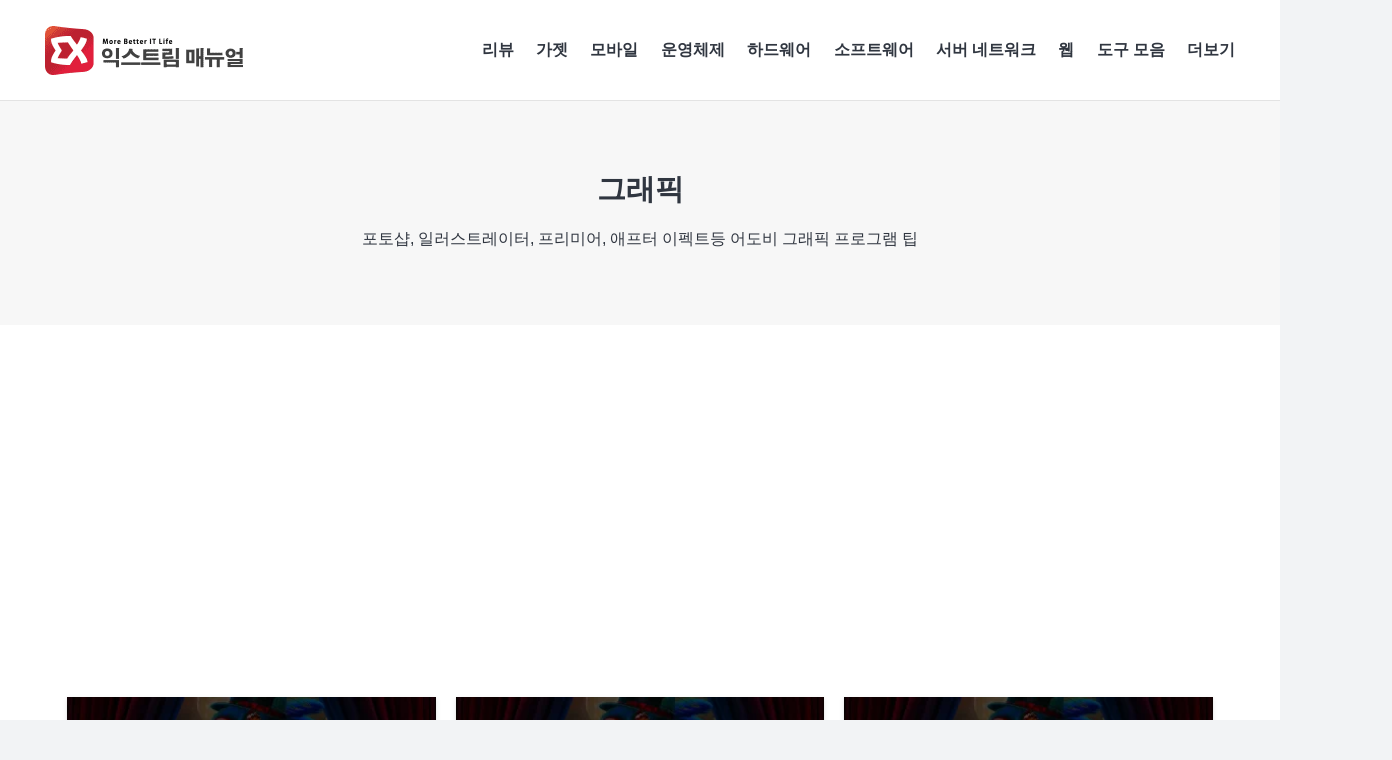

--- FILE ---
content_type: text/html; charset=UTF-8
request_url: https://extrememanual.net/category/software/graphic
body_size: 29869
content:
<!DOCTYPE HTML>
<html lang="ko-KR" prefix="og: https://ogp.me/ns#">
<head><meta charset="UTF-8"><script>if(navigator.userAgent.match(/MSIE|Internet Explorer/i)||navigator.userAgent.match(/Trident\/7\..*?rv:11/i)){var href=document.location.href;if(!href.match(/[?&]nowprocket/)){if(href.indexOf("?")==-1){if(href.indexOf("#")==-1){document.location.href=href+"?nowprocket=1"}else{document.location.href=href.replace("#","?nowprocket=1#")}}else{if(href.indexOf("#")==-1){document.location.href=href+"&nowprocket=1"}else{document.location.href=href.replace("#","&nowprocket=1#")}}}}</script><script>(()=>{class RocketLazyLoadScripts{constructor(){this.v="2.0.4",this.userEvents=["keydown","keyup","mousedown","mouseup","mousemove","mouseover","mouseout","touchmove","touchstart","touchend","touchcancel","wheel","click","dblclick","input"],this.attributeEvents=["onblur","onclick","oncontextmenu","ondblclick","onfocus","onmousedown","onmouseenter","onmouseleave","onmousemove","onmouseout","onmouseover","onmouseup","onmousewheel","onscroll","onsubmit"]}async t(){this.i(),this.o(),/iP(ad|hone)/.test(navigator.userAgent)&&this.h(),this.u(),this.l(this),this.m(),this.k(this),this.p(this),this._(),await Promise.all([this.R(),this.L()]),this.lastBreath=Date.now(),this.S(this),this.P(),this.D(),this.O(),this.M(),await this.C(this.delayedScripts.normal),await this.C(this.delayedScripts.defer),await this.C(this.delayedScripts.async),await this.T(),await this.F(),await this.j(),await this.A(),window.dispatchEvent(new Event("rocket-allScriptsLoaded")),this.everythingLoaded=!0,this.lastTouchEnd&&await new Promise(t=>setTimeout(t,500-Date.now()+this.lastTouchEnd)),this.I(),this.H(),this.U(),this.W()}i(){this.CSPIssue=sessionStorage.getItem("rocketCSPIssue"),document.addEventListener("securitypolicyviolation",t=>{this.CSPIssue||"script-src-elem"!==t.violatedDirective||"data"!==t.blockedURI||(this.CSPIssue=!0,sessionStorage.setItem("rocketCSPIssue",!0))},{isRocket:!0})}o(){window.addEventListener("pageshow",t=>{this.persisted=t.persisted,this.realWindowLoadedFired=!0},{isRocket:!0}),window.addEventListener("pagehide",()=>{this.onFirstUserAction=null},{isRocket:!0})}h(){let t;function e(e){t=e}window.addEventListener("touchstart",e,{isRocket:!0}),window.addEventListener("touchend",function i(o){o.changedTouches[0]&&t.changedTouches[0]&&Math.abs(o.changedTouches[0].pageX-t.changedTouches[0].pageX)<10&&Math.abs(o.changedTouches[0].pageY-t.changedTouches[0].pageY)<10&&o.timeStamp-t.timeStamp<200&&(window.removeEventListener("touchstart",e,{isRocket:!0}),window.removeEventListener("touchend",i,{isRocket:!0}),"INPUT"===o.target.tagName&&"text"===o.target.type||(o.target.dispatchEvent(new TouchEvent("touchend",{target:o.target,bubbles:!0})),o.target.dispatchEvent(new MouseEvent("mouseover",{target:o.target,bubbles:!0})),o.target.dispatchEvent(new PointerEvent("click",{target:o.target,bubbles:!0,cancelable:!0,detail:1,clientX:o.changedTouches[0].clientX,clientY:o.changedTouches[0].clientY})),event.preventDefault()))},{isRocket:!0})}q(t){this.userActionTriggered||("mousemove"!==t.type||this.firstMousemoveIgnored?"keyup"===t.type||"mouseover"===t.type||"mouseout"===t.type||(this.userActionTriggered=!0,this.onFirstUserAction&&this.onFirstUserAction()):this.firstMousemoveIgnored=!0),"click"===t.type&&t.preventDefault(),t.stopPropagation(),t.stopImmediatePropagation(),"touchstart"===this.lastEvent&&"touchend"===t.type&&(this.lastTouchEnd=Date.now()),"click"===t.type&&(this.lastTouchEnd=0),this.lastEvent=t.type,t.composedPath&&t.composedPath()[0].getRootNode()instanceof ShadowRoot&&(t.rocketTarget=t.composedPath()[0]),this.savedUserEvents.push(t)}u(){this.savedUserEvents=[],this.userEventHandler=this.q.bind(this),this.userEvents.forEach(t=>window.addEventListener(t,this.userEventHandler,{passive:!1,isRocket:!0})),document.addEventListener("visibilitychange",this.userEventHandler,{isRocket:!0})}U(){this.userEvents.forEach(t=>window.removeEventListener(t,this.userEventHandler,{passive:!1,isRocket:!0})),document.removeEventListener("visibilitychange",this.userEventHandler,{isRocket:!0}),this.savedUserEvents.forEach(t=>{(t.rocketTarget||t.target).dispatchEvent(new window[t.constructor.name](t.type,t))})}m(){const t="return false",e=Array.from(this.attributeEvents,t=>"data-rocket-"+t),i="["+this.attributeEvents.join("],[")+"]",o="[data-rocket-"+this.attributeEvents.join("],[data-rocket-")+"]",s=(e,i,o)=>{o&&o!==t&&(e.setAttribute("data-rocket-"+i,o),e["rocket"+i]=new Function("event",o),e.setAttribute(i,t))};new MutationObserver(t=>{for(const n of t)"attributes"===n.type&&(n.attributeName.startsWith("data-rocket-")||this.everythingLoaded?n.attributeName.startsWith("data-rocket-")&&this.everythingLoaded&&this.N(n.target,n.attributeName.substring(12)):s(n.target,n.attributeName,n.target.getAttribute(n.attributeName))),"childList"===n.type&&n.addedNodes.forEach(t=>{if(t.nodeType===Node.ELEMENT_NODE)if(this.everythingLoaded)for(const i of[t,...t.querySelectorAll(o)])for(const t of i.getAttributeNames())e.includes(t)&&this.N(i,t.substring(12));else for(const e of[t,...t.querySelectorAll(i)])for(const t of e.getAttributeNames())this.attributeEvents.includes(t)&&s(e,t,e.getAttribute(t))})}).observe(document,{subtree:!0,childList:!0,attributeFilter:[...this.attributeEvents,...e]})}I(){this.attributeEvents.forEach(t=>{document.querySelectorAll("[data-rocket-"+t+"]").forEach(e=>{this.N(e,t)})})}N(t,e){const i=t.getAttribute("data-rocket-"+e);i&&(t.setAttribute(e,i),t.removeAttribute("data-rocket-"+e))}k(t){Object.defineProperty(HTMLElement.prototype,"onclick",{get(){return this.rocketonclick||null},set(e){this.rocketonclick=e,this.setAttribute(t.everythingLoaded?"onclick":"data-rocket-onclick","this.rocketonclick(event)")}})}S(t){function e(e,i){let o=e[i];e[i]=null,Object.defineProperty(e,i,{get:()=>o,set(s){t.everythingLoaded?o=s:e["rocket"+i]=o=s}})}e(document,"onreadystatechange"),e(window,"onload"),e(window,"onpageshow");try{Object.defineProperty(document,"readyState",{get:()=>t.rocketReadyState,set(e){t.rocketReadyState=e},configurable:!0}),document.readyState="loading"}catch(t){console.log("WPRocket DJE readyState conflict, bypassing")}}l(t){this.originalAddEventListener=EventTarget.prototype.addEventListener,this.originalRemoveEventListener=EventTarget.prototype.removeEventListener,this.savedEventListeners=[],EventTarget.prototype.addEventListener=function(e,i,o){o&&o.isRocket||!t.B(e,this)&&!t.userEvents.includes(e)||t.B(e,this)&&!t.userActionTriggered||e.startsWith("rocket-")||t.everythingLoaded?t.originalAddEventListener.call(this,e,i,o):(t.savedEventListeners.push({target:this,remove:!1,type:e,func:i,options:o}),"mouseenter"!==e&&"mouseleave"!==e||t.originalAddEventListener.call(this,e,t.savedUserEvents.push,o))},EventTarget.prototype.removeEventListener=function(e,i,o){o&&o.isRocket||!t.B(e,this)&&!t.userEvents.includes(e)||t.B(e,this)&&!t.userActionTriggered||e.startsWith("rocket-")||t.everythingLoaded?t.originalRemoveEventListener.call(this,e,i,o):t.savedEventListeners.push({target:this,remove:!0,type:e,func:i,options:o})}}J(t,e){this.savedEventListeners=this.savedEventListeners.filter(i=>{let o=i.type,s=i.target||window;return e!==o||t!==s||(this.B(o,s)&&(i.type="rocket-"+o),this.$(i),!1)})}H(){EventTarget.prototype.addEventListener=this.originalAddEventListener,EventTarget.prototype.removeEventListener=this.originalRemoveEventListener,this.savedEventListeners.forEach(t=>this.$(t))}$(t){t.remove?this.originalRemoveEventListener.call(t.target,t.type,t.func,t.options):this.originalAddEventListener.call(t.target,t.type,t.func,t.options)}p(t){let e;function i(e){return t.everythingLoaded?e:e.split(" ").map(t=>"load"===t||t.startsWith("load.")?"rocket-jquery-load":t).join(" ")}function o(o){function s(e){const s=o.fn[e];o.fn[e]=o.fn.init.prototype[e]=function(){return this[0]===window&&t.userActionTriggered&&("string"==typeof arguments[0]||arguments[0]instanceof String?arguments[0]=i(arguments[0]):"object"==typeof arguments[0]&&Object.keys(arguments[0]).forEach(t=>{const e=arguments[0][t];delete arguments[0][t],arguments[0][i(t)]=e})),s.apply(this,arguments),this}}if(o&&o.fn&&!t.allJQueries.includes(o)){const e={DOMContentLoaded:[],"rocket-DOMContentLoaded":[]};for(const t in e)document.addEventListener(t,()=>{e[t].forEach(t=>t())},{isRocket:!0});o.fn.ready=o.fn.init.prototype.ready=function(i){function s(){parseInt(o.fn.jquery)>2?setTimeout(()=>i.bind(document)(o)):i.bind(document)(o)}return"function"==typeof i&&(t.realDomReadyFired?!t.userActionTriggered||t.fauxDomReadyFired?s():e["rocket-DOMContentLoaded"].push(s):e.DOMContentLoaded.push(s)),o([])},s("on"),s("one"),s("off"),t.allJQueries.push(o)}e=o}t.allJQueries=[],o(window.jQuery),Object.defineProperty(window,"jQuery",{get:()=>e,set(t){o(t)}})}P(){const t=new Map;document.write=document.writeln=function(e){const i=document.currentScript,o=document.createRange(),s=i.parentElement;let n=t.get(i);void 0===n&&(n=i.nextSibling,t.set(i,n));const c=document.createDocumentFragment();o.setStart(c,0),c.appendChild(o.createContextualFragment(e)),s.insertBefore(c,n)}}async R(){return new Promise(t=>{this.userActionTriggered?t():this.onFirstUserAction=t})}async L(){return new Promise(t=>{document.addEventListener("DOMContentLoaded",()=>{this.realDomReadyFired=!0,t()},{isRocket:!0})})}async j(){return this.realWindowLoadedFired?Promise.resolve():new Promise(t=>{window.addEventListener("load",t,{isRocket:!0})})}M(){this.pendingScripts=[];this.scriptsMutationObserver=new MutationObserver(t=>{for(const e of t)e.addedNodes.forEach(t=>{"SCRIPT"!==t.tagName||t.noModule||t.isWPRocket||this.pendingScripts.push({script:t,promise:new Promise(e=>{const i=()=>{const i=this.pendingScripts.findIndex(e=>e.script===t);i>=0&&this.pendingScripts.splice(i,1),e()};t.addEventListener("load",i,{isRocket:!0}),t.addEventListener("error",i,{isRocket:!0}),setTimeout(i,1e3)})})})}),this.scriptsMutationObserver.observe(document,{childList:!0,subtree:!0})}async F(){await this.X(),this.pendingScripts.length?(await this.pendingScripts[0].promise,await this.F()):this.scriptsMutationObserver.disconnect()}D(){this.delayedScripts={normal:[],async:[],defer:[]},document.querySelectorAll("script[type$=rocketlazyloadscript]").forEach(t=>{t.hasAttribute("data-rocket-src")?t.hasAttribute("async")&&!1!==t.async?this.delayedScripts.async.push(t):t.hasAttribute("defer")&&!1!==t.defer||"module"===t.getAttribute("data-rocket-type")?this.delayedScripts.defer.push(t):this.delayedScripts.normal.push(t):this.delayedScripts.normal.push(t)})}async _(){await this.L();let t=[];document.querySelectorAll("script[type$=rocketlazyloadscript][data-rocket-src]").forEach(e=>{let i=e.getAttribute("data-rocket-src");if(i&&!i.startsWith("data:")){i.startsWith("//")&&(i=location.protocol+i);try{const o=new URL(i).origin;o!==location.origin&&t.push({src:o,crossOrigin:e.crossOrigin||"module"===e.getAttribute("data-rocket-type")})}catch(t){}}}),t=[...new Map(t.map(t=>[JSON.stringify(t),t])).values()],this.Y(t,"preconnect")}async G(t){if(await this.K(),!0!==t.noModule||!("noModule"in HTMLScriptElement.prototype))return new Promise(e=>{let i;function o(){(i||t).setAttribute("data-rocket-status","executed"),e()}try{if(navigator.userAgent.includes("Firefox/")||""===navigator.vendor||this.CSPIssue)i=document.createElement("script"),[...t.attributes].forEach(t=>{let e=t.nodeName;"type"!==e&&("data-rocket-type"===e&&(e="type"),"data-rocket-src"===e&&(e="src"),i.setAttribute(e,t.nodeValue))}),t.text&&(i.text=t.text),t.nonce&&(i.nonce=t.nonce),i.hasAttribute("src")?(i.addEventListener("load",o,{isRocket:!0}),i.addEventListener("error",()=>{i.setAttribute("data-rocket-status","failed-network"),e()},{isRocket:!0}),setTimeout(()=>{i.isConnected||e()},1)):(i.text=t.text,o()),i.isWPRocket=!0,t.parentNode.replaceChild(i,t);else{const i=t.getAttribute("data-rocket-type"),s=t.getAttribute("data-rocket-src");i?(t.type=i,t.removeAttribute("data-rocket-type")):t.removeAttribute("type"),t.addEventListener("load",o,{isRocket:!0}),t.addEventListener("error",i=>{this.CSPIssue&&i.target.src.startsWith("data:")?(console.log("WPRocket: CSP fallback activated"),t.removeAttribute("src"),this.G(t).then(e)):(t.setAttribute("data-rocket-status","failed-network"),e())},{isRocket:!0}),s?(t.fetchPriority="high",t.removeAttribute("data-rocket-src"),t.src=s):t.src="data:text/javascript;base64,"+window.btoa(unescape(encodeURIComponent(t.text)))}}catch(i){t.setAttribute("data-rocket-status","failed-transform"),e()}});t.setAttribute("data-rocket-status","skipped")}async C(t){const e=t.shift();return e?(e.isConnected&&await this.G(e),this.C(t)):Promise.resolve()}O(){this.Y([...this.delayedScripts.normal,...this.delayedScripts.defer,...this.delayedScripts.async],"preload")}Y(t,e){this.trash=this.trash||[];let i=!0;var o=document.createDocumentFragment();t.forEach(t=>{const s=t.getAttribute&&t.getAttribute("data-rocket-src")||t.src;if(s&&!s.startsWith("data:")){const n=document.createElement("link");n.href=s,n.rel=e,"preconnect"!==e&&(n.as="script",n.fetchPriority=i?"high":"low"),t.getAttribute&&"module"===t.getAttribute("data-rocket-type")&&(n.crossOrigin=!0),t.crossOrigin&&(n.crossOrigin=t.crossOrigin),t.integrity&&(n.integrity=t.integrity),t.nonce&&(n.nonce=t.nonce),o.appendChild(n),this.trash.push(n),i=!1}}),document.head.appendChild(o)}W(){this.trash.forEach(t=>t.remove())}async T(){try{document.readyState="interactive"}catch(t){}this.fauxDomReadyFired=!0;try{await this.K(),this.J(document,"readystatechange"),document.dispatchEvent(new Event("rocket-readystatechange")),await this.K(),document.rocketonreadystatechange&&document.rocketonreadystatechange(),await this.K(),this.J(document,"DOMContentLoaded"),document.dispatchEvent(new Event("rocket-DOMContentLoaded")),await this.K(),this.J(window,"DOMContentLoaded"),window.dispatchEvent(new Event("rocket-DOMContentLoaded"))}catch(t){console.error(t)}}async A(){try{document.readyState="complete"}catch(t){}try{await this.K(),this.J(document,"readystatechange"),document.dispatchEvent(new Event("rocket-readystatechange")),await this.K(),document.rocketonreadystatechange&&document.rocketonreadystatechange(),await this.K(),this.J(window,"load"),window.dispatchEvent(new Event("rocket-load")),await this.K(),window.rocketonload&&window.rocketonload(),await this.K(),this.allJQueries.forEach(t=>t(window).trigger("rocket-jquery-load")),await this.K(),this.J(window,"pageshow");const t=new Event("rocket-pageshow");t.persisted=this.persisted,window.dispatchEvent(t),await this.K(),window.rocketonpageshow&&window.rocketonpageshow({persisted:this.persisted})}catch(t){console.error(t)}}async K(){Date.now()-this.lastBreath>45&&(await this.X(),this.lastBreath=Date.now())}async X(){return document.hidden?new Promise(t=>setTimeout(t)):new Promise(t=>requestAnimationFrame(t))}B(t,e){return e===document&&"readystatechange"===t||(e===document&&"DOMContentLoaded"===t||(e===window&&"DOMContentLoaded"===t||(e===window&&"load"===t||e===window&&"pageshow"===t)))}static run(){(new RocketLazyLoadScripts).t()}}RocketLazyLoadScripts.run()})();</script>
	
		<style></style>
	
<!-- Rank Math 검색 엔진 최적화 - https://rankmath.com/ -->
<title>그래픽 카테고리 1 페이지 - 익스트림 매뉴얼</title>
<style id="wpr-usedcss">img:is([sizes=auto i],[sizes^="auto," i]){contain-intrinsic-size:3000px 1500px}:where(.wp-block-button__link){border-radius:9999px;box-shadow:none;padding:calc(.667em + 2px) calc(1.333em + 2px);text-decoration:none}:root :where(.wp-block-button .wp-block-button__link.is-style-outline),:root :where(.wp-block-button.is-style-outline>.wp-block-button__link){border:2px solid;padding:.667em 1.333em}:root :where(.wp-block-button .wp-block-button__link.is-style-outline:not(.has-text-color)),:root :where(.wp-block-button.is-style-outline>.wp-block-button__link:not(.has-text-color)){color:currentColor}:root :where(.wp-block-button .wp-block-button__link.is-style-outline:not(.has-background)),:root :where(.wp-block-button.is-style-outline>.wp-block-button__link:not(.has-background)){background-color:initial;background-image:none}:where(.wp-block-calendar table:not(.has-background) th){background:#ddd}:where(.wp-block-columns){margin-bottom:1.75em}:where(.wp-block-columns.has-background){padding:1.25em 2.375em}:where(.wp-block-post-comments input[type=submit]){border:none}:where(.wp-block-cover-image:not(.has-text-color)),:where(.wp-block-cover:not(.has-text-color)){color:#fff}:where(.wp-block-cover-image.is-light:not(.has-text-color)),:where(.wp-block-cover.is-light:not(.has-text-color)){color:#000}:root :where(.wp-block-cover h1:not(.has-text-color)),:root :where(.wp-block-cover h2:not(.has-text-color)),:root :where(.wp-block-cover h3:not(.has-text-color)),:root :where(.wp-block-cover h4:not(.has-text-color)),:root :where(.wp-block-cover h5:not(.has-text-color)),:root :where(.wp-block-cover h6:not(.has-text-color)),:root :where(.wp-block-cover p:not(.has-text-color)){color:inherit}:where(.wp-block-file){margin-bottom:1.5em}:where(.wp-block-file__button){border-radius:2em;display:inline-block;padding:.5em 1em}:where(.wp-block-file__button):is(a):active,:where(.wp-block-file__button):is(a):focus,:where(.wp-block-file__button):is(a):hover,:where(.wp-block-file__button):is(a):visited{box-shadow:none;color:#fff;opacity:.85;text-decoration:none}:where(.wp-block-group.wp-block-group-is-layout-constrained){position:relative}:root :where(.wp-block-image.is-style-rounded img,.wp-block-image .is-style-rounded img){border-radius:9999px}:where(.wp-block-latest-comments:not([style*=line-height] .wp-block-latest-comments__comment)){line-height:1.1}:where(.wp-block-latest-comments:not([style*=line-height] .wp-block-latest-comments__comment-excerpt p)){line-height:1.8}:root :where(.wp-block-latest-posts.is-grid){padding:0}:root :where(.wp-block-latest-posts.wp-block-latest-posts__list){padding-left:0}ul{box-sizing:border-box}:root :where(.wp-block-list.has-background){padding:1.25em 2.375em}:where(.wp-block-navigation.has-background .wp-block-navigation-item a:not(.wp-element-button)),:where(.wp-block-navigation.has-background .wp-block-navigation-submenu a:not(.wp-element-button)){padding:.5em 1em}:where(.wp-block-navigation .wp-block-navigation__submenu-container .wp-block-navigation-item a:not(.wp-element-button)),:where(.wp-block-navigation .wp-block-navigation__submenu-container .wp-block-navigation-submenu a:not(.wp-element-button)),:where(.wp-block-navigation .wp-block-navigation__submenu-container .wp-block-navigation-submenu button.wp-block-navigation-item__content),:where(.wp-block-navigation .wp-block-navigation__submenu-container .wp-block-pages-list__item button.wp-block-navigation-item__content){padding:.5em 1em}:root :where(p.has-background){padding:1.25em 2.375em}:where(p.has-text-color:not(.has-link-color)) a{color:inherit}:where(.wp-block-post-comments-form) input:not([type=submit]),:where(.wp-block-post-comments-form) textarea{border:1px solid #949494;font-family:inherit;font-size:1em}:where(.wp-block-post-comments-form) input:where(:not([type=submit]):not([type=checkbox])),:where(.wp-block-post-comments-form) textarea{padding:calc(.667em + 2px)}:where(.wp-block-post-excerpt){box-sizing:border-box;margin-bottom:var(--wp--style--block-gap);margin-top:var(--wp--style--block-gap)}:where(.wp-block-preformatted.has-background){padding:1.25em 2.375em}:where(.wp-block-search__button){border:1px solid #ccc;padding:6px 10px}:where(.wp-block-search__input){font-family:inherit;font-size:inherit;font-style:inherit;font-weight:inherit;letter-spacing:inherit;line-height:inherit;text-transform:inherit}:where(.wp-block-search__button-inside .wp-block-search__inside-wrapper){border:1px solid #949494;box-sizing:border-box;padding:4px}:where(.wp-block-search__button-inside .wp-block-search__inside-wrapper) .wp-block-search__input{border:none;border-radius:0;padding:0 4px}:where(.wp-block-search__button-inside .wp-block-search__inside-wrapper) .wp-block-search__input:focus{outline:0}:where(.wp-block-search__button-inside .wp-block-search__inside-wrapper) :where(.wp-block-search__button){padding:4px 8px}:root :where(.wp-block-separator.is-style-dots){height:auto;line-height:1;text-align:center}:root :where(.wp-block-separator.is-style-dots):before{color:currentColor;content:"···";font-family:serif;font-size:1.5em;letter-spacing:2em;padding-left:2em}:root :where(.wp-block-site-logo.is-style-rounded){border-radius:9999px}:where(.wp-block-social-links:not(.is-style-logos-only)) .wp-social-link{background-color:#f0f0f0;color:#444}:where(.wp-block-social-links:not(.is-style-logos-only)) .wp-social-link-amazon{background-color:#f90;color:#fff}:where(.wp-block-social-links:not(.is-style-logos-only)) .wp-social-link-bandcamp{background-color:#1ea0c3;color:#fff}:where(.wp-block-social-links:not(.is-style-logos-only)) .wp-social-link-behance{background-color:#0757fe;color:#fff}:where(.wp-block-social-links:not(.is-style-logos-only)) .wp-social-link-bluesky{background-color:#0a7aff;color:#fff}:where(.wp-block-social-links:not(.is-style-logos-only)) .wp-social-link-codepen{background-color:#1e1f26;color:#fff}:where(.wp-block-social-links:not(.is-style-logos-only)) .wp-social-link-deviantart{background-color:#02e49b;color:#fff}:where(.wp-block-social-links:not(.is-style-logos-only)) .wp-social-link-discord{background-color:#5865f2;color:#fff}:where(.wp-block-social-links:not(.is-style-logos-only)) .wp-social-link-dribbble{background-color:#e94c89;color:#fff}:where(.wp-block-social-links:not(.is-style-logos-only)) .wp-social-link-dropbox{background-color:#4280ff;color:#fff}:where(.wp-block-social-links:not(.is-style-logos-only)) .wp-social-link-etsy{background-color:#f45800;color:#fff}:where(.wp-block-social-links:not(.is-style-logos-only)) .wp-social-link-facebook{background-color:#0866ff;color:#fff}:where(.wp-block-social-links:not(.is-style-logos-only)) .wp-social-link-fivehundredpx{background-color:#000;color:#fff}:where(.wp-block-social-links:not(.is-style-logos-only)) .wp-social-link-flickr{background-color:#0461dd;color:#fff}:where(.wp-block-social-links:not(.is-style-logos-only)) .wp-social-link-foursquare{background-color:#e65678;color:#fff}:where(.wp-block-social-links:not(.is-style-logos-only)) .wp-social-link-github{background-color:#24292d;color:#fff}:where(.wp-block-social-links:not(.is-style-logos-only)) .wp-social-link-goodreads{background-color:#eceadd;color:#382110}:where(.wp-block-social-links:not(.is-style-logos-only)) .wp-social-link-google{background-color:#ea4434;color:#fff}:where(.wp-block-social-links:not(.is-style-logos-only)) .wp-social-link-gravatar{background-color:#1d4fc4;color:#fff}:where(.wp-block-social-links:not(.is-style-logos-only)) .wp-social-link-instagram{background-color:#f00075;color:#fff}:where(.wp-block-social-links:not(.is-style-logos-only)) .wp-social-link-lastfm{background-color:#e21b24;color:#fff}:where(.wp-block-social-links:not(.is-style-logos-only)) .wp-social-link-linkedin{background-color:#0d66c2;color:#fff}:where(.wp-block-social-links:not(.is-style-logos-only)) .wp-social-link-mastodon{background-color:#3288d4;color:#fff}:where(.wp-block-social-links:not(.is-style-logos-only)) .wp-social-link-medium{background-color:#000;color:#fff}:where(.wp-block-social-links:not(.is-style-logos-only)) .wp-social-link-meetup{background-color:#f6405f;color:#fff}:where(.wp-block-social-links:not(.is-style-logos-only)) .wp-social-link-patreon{background-color:#000;color:#fff}:where(.wp-block-social-links:not(.is-style-logos-only)) .wp-social-link-pinterest{background-color:#e60122;color:#fff}:where(.wp-block-social-links:not(.is-style-logos-only)) .wp-social-link-pocket{background-color:#ef4155;color:#fff}:where(.wp-block-social-links:not(.is-style-logos-only)) .wp-social-link-reddit{background-color:#ff4500;color:#fff}:where(.wp-block-social-links:not(.is-style-logos-only)) .wp-social-link-skype{background-color:#0478d7;color:#fff}:where(.wp-block-social-links:not(.is-style-logos-only)) .wp-social-link-snapchat{background-color:#fefc00;color:#fff;stroke:#000}:where(.wp-block-social-links:not(.is-style-logos-only)) .wp-social-link-soundcloud{background-color:#ff5600;color:#fff}:where(.wp-block-social-links:not(.is-style-logos-only)) .wp-social-link-spotify{background-color:#1bd760;color:#fff}:where(.wp-block-social-links:not(.is-style-logos-only)) .wp-social-link-telegram{background-color:#2aabee;color:#fff}:where(.wp-block-social-links:not(.is-style-logos-only)) .wp-social-link-threads{background-color:#000;color:#fff}:where(.wp-block-social-links:not(.is-style-logos-only)) .wp-social-link-tiktok{background-color:#000;color:#fff}:where(.wp-block-social-links:not(.is-style-logos-only)) .wp-social-link-tumblr{background-color:#011835;color:#fff}:where(.wp-block-social-links:not(.is-style-logos-only)) .wp-social-link-twitch{background-color:#6440a4;color:#fff}:where(.wp-block-social-links:not(.is-style-logos-only)) .wp-social-link-twitter{background-color:#1da1f2;color:#fff}:where(.wp-block-social-links:not(.is-style-logos-only)) .wp-social-link-vimeo{background-color:#1eb7ea;color:#fff}:where(.wp-block-social-links:not(.is-style-logos-only)) .wp-social-link-vk{background-color:#4680c2;color:#fff}:where(.wp-block-social-links:not(.is-style-logos-only)) .wp-social-link-wordpress{background-color:#3499cd;color:#fff}:where(.wp-block-social-links:not(.is-style-logos-only)) .wp-social-link-whatsapp{background-color:#25d366;color:#fff}:where(.wp-block-social-links:not(.is-style-logos-only)) .wp-social-link-x{background-color:#000;color:#fff}:where(.wp-block-social-links:not(.is-style-logos-only)) .wp-social-link-yelp{background-color:#d32422;color:#fff}:where(.wp-block-social-links:not(.is-style-logos-only)) .wp-social-link-youtube{background-color:red;color:#fff}:where(.wp-block-social-links.is-style-logos-only) .wp-social-link{background:0 0}:where(.wp-block-social-links.is-style-logos-only) .wp-social-link svg{height:1.25em;width:1.25em}:where(.wp-block-social-links.is-style-logos-only) .wp-social-link-amazon{color:#f90}:where(.wp-block-social-links.is-style-logos-only) .wp-social-link-bandcamp{color:#1ea0c3}:where(.wp-block-social-links.is-style-logos-only) .wp-social-link-behance{color:#0757fe}:where(.wp-block-social-links.is-style-logos-only) .wp-social-link-bluesky{color:#0a7aff}:where(.wp-block-social-links.is-style-logos-only) .wp-social-link-codepen{color:#1e1f26}:where(.wp-block-social-links.is-style-logos-only) .wp-social-link-deviantart{color:#02e49b}:where(.wp-block-social-links.is-style-logos-only) .wp-social-link-discord{color:#5865f2}:where(.wp-block-social-links.is-style-logos-only) .wp-social-link-dribbble{color:#e94c89}:where(.wp-block-social-links.is-style-logos-only) .wp-social-link-dropbox{color:#4280ff}:where(.wp-block-social-links.is-style-logos-only) .wp-social-link-etsy{color:#f45800}:where(.wp-block-social-links.is-style-logos-only) .wp-social-link-facebook{color:#0866ff}:where(.wp-block-social-links.is-style-logos-only) .wp-social-link-fivehundredpx{color:#000}:where(.wp-block-social-links.is-style-logos-only) .wp-social-link-flickr{color:#0461dd}:where(.wp-block-social-links.is-style-logos-only) .wp-social-link-foursquare{color:#e65678}:where(.wp-block-social-links.is-style-logos-only) .wp-social-link-github{color:#24292d}:where(.wp-block-social-links.is-style-logos-only) .wp-social-link-goodreads{color:#382110}:where(.wp-block-social-links.is-style-logos-only) .wp-social-link-google{color:#ea4434}:where(.wp-block-social-links.is-style-logos-only) .wp-social-link-gravatar{color:#1d4fc4}:where(.wp-block-social-links.is-style-logos-only) .wp-social-link-instagram{color:#f00075}:where(.wp-block-social-links.is-style-logos-only) .wp-social-link-lastfm{color:#e21b24}:where(.wp-block-social-links.is-style-logos-only) .wp-social-link-linkedin{color:#0d66c2}:where(.wp-block-social-links.is-style-logos-only) .wp-social-link-mastodon{color:#3288d4}:where(.wp-block-social-links.is-style-logos-only) .wp-social-link-medium{color:#000}:where(.wp-block-social-links.is-style-logos-only) .wp-social-link-meetup{color:#f6405f}:where(.wp-block-social-links.is-style-logos-only) .wp-social-link-patreon{color:#000}:where(.wp-block-social-links.is-style-logos-only) .wp-social-link-pinterest{color:#e60122}:where(.wp-block-social-links.is-style-logos-only) .wp-social-link-pocket{color:#ef4155}:where(.wp-block-social-links.is-style-logos-only) .wp-social-link-reddit{color:#ff4500}:where(.wp-block-social-links.is-style-logos-only) .wp-social-link-skype{color:#0478d7}:where(.wp-block-social-links.is-style-logos-only) .wp-social-link-snapchat{color:#fff;stroke:#000}:where(.wp-block-social-links.is-style-logos-only) .wp-social-link-soundcloud{color:#ff5600}:where(.wp-block-social-links.is-style-logos-only) .wp-social-link-spotify{color:#1bd760}:where(.wp-block-social-links.is-style-logos-only) .wp-social-link-telegram{color:#2aabee}:where(.wp-block-social-links.is-style-logos-only) .wp-social-link-threads{color:#000}:where(.wp-block-social-links.is-style-logos-only) .wp-social-link-tiktok{color:#000}:where(.wp-block-social-links.is-style-logos-only) .wp-social-link-tumblr{color:#011835}:where(.wp-block-social-links.is-style-logos-only) .wp-social-link-twitch{color:#6440a4}:where(.wp-block-social-links.is-style-logos-only) .wp-social-link-twitter{color:#1da1f2}:where(.wp-block-social-links.is-style-logos-only) .wp-social-link-vimeo{color:#1eb7ea}:where(.wp-block-social-links.is-style-logos-only) .wp-social-link-vk{color:#4680c2}:where(.wp-block-social-links.is-style-logos-only) .wp-social-link-whatsapp{color:#25d366}:where(.wp-block-social-links.is-style-logos-only) .wp-social-link-wordpress{color:#3499cd}:where(.wp-block-social-links.is-style-logos-only) .wp-social-link-x{color:#000}:where(.wp-block-social-links.is-style-logos-only) .wp-social-link-yelp{color:#d32422}:where(.wp-block-social-links.is-style-logos-only) .wp-social-link-youtube{color:red}:root :where(.wp-block-social-links .wp-social-link a){padding:.25em}:root :where(.wp-block-social-links.is-style-logos-only .wp-social-link a){padding:0}:root :where(.wp-block-social-links.is-style-pill-shape .wp-social-link a){padding-left:.6666666667em;padding-right:.6666666667em}:root :where(.wp-block-tag-cloud.is-style-outline){display:flex;flex-wrap:wrap;gap:1ch}:root :where(.wp-block-tag-cloud.is-style-outline a){border:1px solid;font-size:unset!important;margin-right:0;padding:1ch 2ch;text-decoration:none!important}:root :where(.wp-block-table-of-contents){box-sizing:border-box}:where(.wp-block-term-description){box-sizing:border-box;margin-bottom:var(--wp--style--block-gap);margin-top:var(--wp--style--block-gap)}:where(pre.wp-block-verse){font-family:inherit}:root{--wp--preset--font-size--normal:16px;--wp--preset--font-size--huge:42px}html :where(.has-border-color){border-style:solid}html :where([style*=border-top-color]){border-top-style:solid}html :where([style*=border-right-color]){border-right-style:solid}html :where([style*=border-bottom-color]){border-bottom-style:solid}html :where([style*=border-left-color]){border-left-style:solid}html :where([style*=border-width]){border-style:solid}html :where([style*=border-top-width]){border-top-style:solid}html :where([style*=border-right-width]){border-right-style:solid}html :where([style*=border-bottom-width]){border-bottom-style:solid}html :where([style*=border-left-width]){border-left-style:solid}html :where(img[class*=wp-image-]){height:auto;max-width:100%}:where(figure){margin:0 0 1em}html :where(.is-position-sticky){--wp-admin--admin-bar--position-offset:var(--wp-admin--admin-bar--height,0px)}:root{--wp--preset--aspect-ratio--square:1;--wp--preset--aspect-ratio--4-3:4/3;--wp--preset--aspect-ratio--3-4:3/4;--wp--preset--aspect-ratio--3-2:3/2;--wp--preset--aspect-ratio--2-3:2/3;--wp--preset--aspect-ratio--16-9:16/9;--wp--preset--aspect-ratio--9-16:9/16;--wp--preset--color--black:#000000;--wp--preset--color--cyan-bluish-gray:#abb8c3;--wp--preset--color--white:#ffffff;--wp--preset--color--pale-pink:#f78da7;--wp--preset--color--vivid-red:#cf2e2e;--wp--preset--color--luminous-vivid-orange:#ff6900;--wp--preset--color--luminous-vivid-amber:#fcb900;--wp--preset--color--light-green-cyan:#7bdcb5;--wp--preset--color--vivid-green-cyan:#00d084;--wp--preset--color--pale-cyan-blue:#8ed1fc;--wp--preset--color--vivid-cyan-blue:#0693e3;--wp--preset--color--vivid-purple:#9b51e0;--wp--preset--gradient--vivid-cyan-blue-to-vivid-purple:linear-gradient(135deg,rgba(6, 147, 227, 1) 0%,rgb(155, 81, 224) 100%);--wp--preset--gradient--light-green-cyan-to-vivid-green-cyan:linear-gradient(135deg,rgb(122, 220, 180) 0%,rgb(0, 208, 130) 100%);--wp--preset--gradient--luminous-vivid-amber-to-luminous-vivid-orange:linear-gradient(135deg,rgba(252, 185, 0, 1) 0%,rgba(255, 105, 0, 1) 100%);--wp--preset--gradient--luminous-vivid-orange-to-vivid-red:linear-gradient(135deg,rgba(255, 105, 0, 1) 0%,rgb(207, 46, 46) 100%);--wp--preset--gradient--very-light-gray-to-cyan-bluish-gray:linear-gradient(135deg,rgb(238, 238, 238) 0%,rgb(169, 184, 195) 100%);--wp--preset--gradient--cool-to-warm-spectrum:linear-gradient(135deg,rgb(74, 234, 220) 0%,rgb(151, 120, 209) 20%,rgb(207, 42, 186) 40%,rgb(238, 44, 130) 60%,rgb(251, 105, 98) 80%,rgb(254, 248, 76) 100%);--wp--preset--gradient--blush-light-purple:linear-gradient(135deg,rgb(255, 206, 236) 0%,rgb(152, 150, 240) 100%);--wp--preset--gradient--blush-bordeaux:linear-gradient(135deg,rgb(254, 205, 165) 0%,rgb(254, 45, 45) 50%,rgb(107, 0, 62) 100%);--wp--preset--gradient--luminous-dusk:linear-gradient(135deg,rgb(255, 203, 112) 0%,rgb(199, 81, 192) 50%,rgb(65, 88, 208) 100%);--wp--preset--gradient--pale-ocean:linear-gradient(135deg,rgb(255, 245, 203) 0%,rgb(182, 227, 212) 50%,rgb(51, 167, 181) 100%);--wp--preset--gradient--electric-grass:linear-gradient(135deg,rgb(202, 248, 128) 0%,rgb(113, 206, 126) 100%);--wp--preset--gradient--midnight:linear-gradient(135deg,rgb(2, 3, 129) 0%,rgb(40, 116, 252) 100%);--wp--preset--font-size--small:13px;--wp--preset--font-size--medium:20px;--wp--preset--font-size--large:36px;--wp--preset--font-size--x-large:42px;--wp--preset--spacing--20:0.44rem;--wp--preset--spacing--30:0.67rem;--wp--preset--spacing--40:1rem;--wp--preset--spacing--50:1.5rem;--wp--preset--spacing--60:2.25rem;--wp--preset--spacing--70:3.38rem;--wp--preset--spacing--80:5.06rem;--wp--preset--shadow--natural:6px 6px 9px rgba(0, 0, 0, .2);--wp--preset--shadow--deep:12px 12px 50px rgba(0, 0, 0, .4);--wp--preset--shadow--sharp:6px 6px 0px rgba(0, 0, 0, .2);--wp--preset--shadow--outlined:6px 6px 0px -3px rgba(255, 255, 255, 1),6px 6px rgba(0, 0, 0, 1);--wp--preset--shadow--crisp:6px 6px 0px rgba(0, 0, 0, 1)}:where(.is-layout-flex){gap:.5em}:where(.is-layout-grid){gap:.5em}:where(.wp-block-post-template.is-layout-flex){gap:1.25em}:where(.wp-block-post-template.is-layout-grid){gap:1.25em}:where(.wp-block-columns.is-layout-flex){gap:2em}:where(.wp-block-columns.is-layout-grid){gap:2em}:root :where(.wp-block-pullquote){font-size:1.5em;line-height:1.6}*{box-sizing:border-box}html{-webkit-text-size-adjust:100%}body{margin:0;overflow-x:hidden;-webkit-tap-highlight-color:var(--color-content-primary-faded)}progress{vertical-align:baseline}[hidden],template{display:none}a{text-decoration:none;background:0 0;transition-property:background,box-shadow,border,color,opacity,text-decoration-color,text-underline-offset,transform;transition-duration:.2s}address{font-style:normal}img{height:auto;max-width:100%}figure{margin:0}code{font-family:monospace,monospace;font-size:1rem}button,input,optgroup,select,textarea{vertical-align:top;text-transform:none;color:inherit;font:inherit;border:none;margin:0}select[multiple]{height:auto;padding:.5rem}textarea{overflow:auto;resize:vertical}input:not([type=submit]),select,textarea{outline:0!important}input[type=email],input[type=number],input[type=password],input[type=search],input[type=text],textarea{-webkit-appearance:none}input[type=file]::file-selector-button{color:inherit}[type=button],[type=reset],[type=submit],button{overflow:visible;-webkit-appearance:button;cursor:pointer}button[disabled],html input[disabled]{cursor:default;opacity:.5}[type=checkbox],[type=radio],label{cursor:pointer}::-moz-focus-inner{border:0}::-webkit-file-upload-button{font:inherit;border:0;outline:0;padding-left:0;background:0 0}legend{border:0;padding:0}table{border-collapse:collapse;border-spacing:0;width:100%}dl,ul{list-style:none;margin:0;padding:0}fieldset{border:0;margin:0;padding:0}iframe,object,video{max-width:100%;border:none}a[ref*=Popup]{cursor:zoom-in}::-moz-placeholder{opacity:.5;color:inherit}::-webkit-input-placeholder{color:inherit;opacity:.5}.menu-item-object-us_page_block,html{font-family:var(--font-family,inherit);font-weight:var(--font-weight,400);font-size:var(--font-size,16px);font-style:var(--font-style,normal);text-transform:var(--text-transform,none);line-height:var(--line-height,28px);letter-spacing:var(--letter-spacing,0)}h1{margin:0;padding-top:1.5rem;color:var(--color-content-heading)}h1:first-child{padding-top:0}address,dl,fieldset,p,table,ul{margin:0 0 1.5rem}p:empty{display:none}ul{list-style-type:disc;margin-left:2.5rem}li{margin:0 0 .5rem}li>ul{margin-bottom:.5rem;margin-top:.5rem}code{display:inline-block;vertical-align:top;font-family:Consolas,'Lucida Console',monospace;padding:0 .4rem;background:var(--color-content-bg-alt);color:var(--color-content-text)}address:last-child,fieldset:last-child,h1:last-child,li:last-child,p:last-child,table:last-child,ul:last-child{margin-bottom:0}.has_text_color h1,.l-section[class*=color_] h1{color:inherit}input:not([type=submit]),select,textarea{font-family:'var( --inputs-font-family','inherit )';font-size:var( --inputs-font-size,inherit );font-weight:var(--inputs-font-weight,inherit);letter-spacing:var( --inputs-letter-spacing,inherit );text-transform:var(--inputs-text-transform,inherit);border-radius:var(--inputs-border-radius,0);background:var(--inputs-background,transparent);border-color:var(--inputs-border-color,currentColor);color:var(--inputs-text-color,inherit);box-shadow:var(--inputs-box-shadow,none);border-width:var(--inputs-border-width,1px);border-style:solid;width:100%;transition:all .2s}input[type=email],input[type=file],input[type=number],input[type=password],input[type=search],input[type=text],input[type=url],select{min-height:var(--inputs-height,2em);line-height:var(--inputs-height,2em);padding:0 var(--inputs-padding,.6em)}select{height:calc(var(--inputs-height,2em) + var(--inputs-border-width,1px) * 2)}textarea{min-height:var(--inputs-height,2em);height:calc(var(--inputs-height,2em) * 3);padding:calc(var(--inputs-height,2em)/ 2 + var(--inputs-border-width,1px) - .7em) var(--inputs-padding,.6em)}input[type=checkbox],input[type=radio]{-webkit-appearance:none;appearance:none;vertical-align:top;flex-shrink:0;text-align:center;margin-right:.5em;letter-spacing:0;text-transform:none;line-height:var( --inputs-checkbox-size,1.5em );height:var(--inputs-checkbox-size,1.5em);width:var(--inputs-checkbox-size,1.5em);padding:0;box-sizing:content-box}input[type=checkbox]:before{visibility:hidden;content:'\f00c';font-family:fontawesome;font-weight:900;vertical-align:top}input[type=radio]{border-radius:50%!important}input[type=radio]:before{visibility:hidden;content:'';display:block;height:36%;width:36%;margin:32%;border-radius:inherit;background:currentColor}input:checked::before{visibility:visible}input:not([type=submit]):focus,select:focus,textarea:focus{background:var(--inputs-focus-background,transparent);border-color:var(--inputs-focus-border-color,currentColor);color:var(--inputs-focus-text-color,inherit);box-shadow:var(--inputs-focus-box-shadow,none)}a:not(:focus-visible),button:not(:focus-visible),input[type=submit]:not(:focus-visible){outline:0}.hidden{display:none!important}.i-cf:after{content:'';display:block;clear:both}.align_center{text-align:center}a{color:var(--color-content-link)}.no-touch a:hover{color:var(--color-content-link-hover)}.l-canvas{margin:0 auto;width:100%;flex-grow:1;background:var(--color-content-bg-grad);color:var(--color-content-text)}@media screen and (min-width:1025px){body:not(.us_iframe){display:flex;flex-direction:column;min-height:100vh}}.l-footer{overflow:hidden;margin:0 auto;width:100%;background:var(--color-content-bg-grad);color:var(--color-content-text)}body.us_iframe{background:var(--color-content-bg-grad)}html:has(> body.us_iframe){padding:0}.l-section,.l-subheader{--padding-inline:2.5rem;--margin-inline-stretch:min( var(--site-content-width) / 2 + var(--header-width,0px) / 2 + var(--site-outline-width,0px) - 50vw,var(--padding-inline) * -1 );padding-left:var(--padding-inline);padding-right:var(--padding-inline)}.l-section{position:relative;margin:0 auto}.l-section-overlay{position:absolute;top:0;left:0;right:0;bottom:0}.l-section-h{position:relative;margin:0 auto;width:100%;max-width:var(--site-content-width,1200px)}.l-section.width_full{--padding-inline:0px}.l-section.width_full>.l-section-h{max-width:none!important}.l-section.height_medium{padding-top:4rem;padding-bottom:4rem}.l-section.full_height{min-height:100vh}.header_hor .l-header.pos_static.bg_solid~.l-main .l-section.full_height:first-of-type{min-height:calc(100vh - var(--header-height))}.l-header.bg_solid~.l-main .vc_column-inner>.w-post-elm>.l-section>.l-section-h,.vc_column-inner>.w-post-elm:not(:first-child)>.l-section>.l-section-h{padding-top:0!important}.g-preloader{display:inline-block;vertical-align:top;position:relative;font-size:2.5rem;width:1em;height:1em;color:var(--color-content-primary)}.g-preloader.type_1:after,.g-preloader.type_1:before{content:'';display:block;position:absolute;top:0;left:0;right:0;bottom:0;border-radius:50%;border:2px solid}.g-preloader.type_1:before{opacity:.2}.g-preloader.type_1:after{border-color:transparent;border-top-color:inherit;animation:.8s cubic-bezier(.6,.3,.3,.6) infinite rotation}@keyframes rotation{0%{transform:rotate(0)}100%{transform:rotate(360deg)}}.l-cookie{position:fixed;z-index:9999;left:0;right:0;display:flex;align-items:center;justify-content:center;font-size:13px;line-height:20px;padding:10px 5px;box-shadow:var(--box-shadow);background:var(--color-content-bg-grad);color:var(--color-content-text)}.l-cookie>*{margin:0 5px}.l-cookie>.w-btn{flex-shrink:0;font-size:inherit!important}.with_collapsible_content>div[style]:first-of-type{overflow:hidden;-webkit-mask-image:linear-gradient(black 60%,transparent)}.with_collapsible_content.show_content>div[style]:first-of-type{-webkit-mask-image:none;height:auto!important}.with_collapsible_content>.toggle-links{display:none;padding-top:.5rem}.with_collapsible_content>.toggle-links>button{background:0 0;padding:0;border-bottom:1px dotted;cursor:pointer;color:var(--color-content-link);transition-property:border,color;transition-duration:.3s}.no-touch .with_collapsible_content>.toggle-links>button:hover{color:var(--color-content-link-hover)}.with_collapsible_content .collapsible-content-less,.with_collapsible_content.show_content .collapsible-content-more,.with_collapsible_content>.toggle-links>:empty{display:none}.with_collapsible_content.show_content .collapsible-content-less{display:inline}.w-toplink{position:fixed!important;z-index:99;bottom:var(--site-outline-width,0);transform:translate3d(0,150%,0)!important;margin:15px}.w-toplink:not(.w-btn){text-align:center;border-radius:.3rem;color:#fff!important;line-height:50px;height:50px;width:50px}.w-toplink.active,.w-toplink:focus-visible{transform:translate3d(0,0,0)!important}body.us_iframe .w-toplink{bottom:0}html.us_popup_is_opened{scrollbar-width:none;margin-right:var(--scrollbar-width,0)}html.ios-touch [class*=us_custom_]{background-attachment:scroll!important}.l-body .vc_column-inner:after,.l-body .vc_column-inner:before,.l-body .vc_row:after,.l-body .vc_row:before{display:none}.g-cols.wpb_row{margin-bottom:0}.wpb_text_column:not(:last-child){margin-bottom:var(--text-block-margin-bottom,0)}.l-section.color_footer-bottom h1{color:var(--color-footer-heading)}.color_footer-bottom{background:var(--color-footer-bg-grad);color:var(--color-footer-text)}.color_footer-bottom a{color:var(--color-footer-link)}.no-touch .color_footer-bottom a:hover{color:var(--color-footer-link-hover)}@media (max-width:1024px){.l-section.height_medium{padding-top:2.5rem;padding-bottom:2.5rem}}@media screen and (max-width:900px){.l-subheader{padding-left:1rem!important;padding-right:1rem!important}}@media screen and (max-width:600px){html :where(.is-position-sticky){--wp-admin--admin-bar--position-offset:0px}p{margin-bottom:1rem}h1{padding-top:1rem}.w-header-show,.w-toplink{margin:10px!important}.l-section{--padding-inline:1.5rem}.l-section.height_medium{padding-top:1.5rem;padding-bottom:1.5rem}}.button,.w-btn,button[type=submit],input[type=submit]{display:inline-block;vertical-align:top;text-align:center;line-height:1.2;position:relative;transition-property:background,border,box-shadow,color,opacity,transform;-webkit-tap-highlight-color:transparent}.button,.w-btn{padding:.8em 1.8em}input[type=submit]{border-style:solid}.button:before,.w-btn:before,button[type=submit]:before{content:'';position:absolute;top:0;left:0;right:0;bottom:0;border-radius:inherit;border-style:solid;border-color:inherit;border-image:inherit;transition:inherit}.g-cols.via_grid{display:grid;gap:var(--columns-gap,3rem)}.vc_column_container{display:flex;flex-direction:column;position:relative;border-color:var(--color-content-border)}.g-cols.via_grid>.vc_column_container{min-width:0;width:auto}.g-cols.cols_1{grid-template-columns:100%}.g-cols.cols_3{grid-template-columns:repeat(3,1fr)}.vc_column-inner>.wpb_wrapper{height:auto}.vc_column-inner.type_sticky>.wpb_wrapper,.vc_column_container.type_sticky>.vc_column-inner{top:4rem}.color_footer-bottom .vc_column_container{border-color:var(--color-footer-border)}.w-comments-title{margin-bottom:1em}.w-comments-title>span{display:inline-block;vertical-align:top}.w-comments-title a{border-bottom:1px dotted}.w-form-h{display:flex;margin-left:calc(var(--fields-gap,1rem)/ -2);margin-right:calc(var(--fields-gap,1rem)/ -2)}.w-form-row{position:relative;width:100%;padding-left:calc(var(--fields-gap,1rem)/ 2);padding-right:calc(var(--fields-gap,1rem)/ 2)}.w-form-row.for_checkboxes label,.w-form-row.for_radio label{display:flex;align-items:center;padding:.2em 0;width:fit-content}.w-form-row.cols_3{width:33.3333%}.w-form-row-state{visibility:hidden;font-size:.9em;height:0;opacity:0;transition-property:visibility,height,padding,opacity;transition-duration:.3s}.w-form-row.check_wrong .w-form-row-state{visibility:visible;height:auto;padding-top:.3em;opacity:1;color:red}.w-form-row.check_wrong input,.w-form-row.check_wrong select,.w-form-row.check_wrong textarea{box-shadow:0 0 0 1px red;border-color:red}.w-form-reusable-block{display:none}.w-form-message{visibility:hidden;opacity:0;transition:visibility .2s,opacity .2s,margin .2s}.w-form-h:has(>.for_submit.align_center)+.w-form-message{text-align:center}@media screen and (max-width:600px){.w-form-h{flex-wrap:wrap}.w-form-row{width:100%!important}}.w-gallery-list{display:grid;grid-template-columns:repeat(var(--columns,1),1fr);gap:var(--items-gap,0)}.w-gallery-item-img{height:100%}.w-gallery-item-img img{display:block;height:inherit;width:100%;object-fit:cover;background:rgba(128,128,128,.1)}.w-gallery-item-img img[src*=".png"]{background:0 0}.w-gallery-item-img[data-hidden-images-number]:after{content:'+' attr(data-hidden-images-number);position:absolute;top:0;left:0;right:0;bottom:0;display:flex;align-items:center;justify-content:center;font-size:30cqmin;background:rgba(0,0,0,.5);color:#fff}.w-gallery-loadmore{text-align:center;position:relative;margin-top:var(--btn-indent,1.5em)}.w-gallery-loadmore.done{display:none}.w-gallery-loadmore .g-preloader,.w-gallery-loadmore.loading .w-btn{opacity:0}.w-gallery-loadmore.loading .g-preloader{opacity:1}.w-gallery-loadmore .w-btn{z-index:1}.w-gallery-loadmore .w-btn+.g-preloader{position:absolute;top:50%;left:50%;transform:translate(-50%,-50%)}.w-gallery-loadmore.width_full .w-btn{width:100%}.w-hwrapper>.w-gallery,.w-hwrapper>.w-vwrapper:has(> .w-gallery){width:100%}.w-gallery.type_masonry .w-gallery-list{display:flex;align-items:flex-start;flex-wrap:wrap;gap:0;margin:calc(var(--items-gap,0)/ -2)}.w-grid{clear:both;container-type:inline-size}.w-grid+.w-grid:not(.cols_1),.w-grid-none+.w-grid:not(.cols_1){margin-top:calc(var(--gap,0px) * 2)}.w-hwrapper:not(.wrap)>.w-grid+.w-grid:not(.cols_1),.w-hwrapper:not(.wrap)>.w-grid-none+.w-grid:not(.cols_1){margin-top:0}.w-grid-list:empty{display:none!important}.w-grid-item{flex-shrink:0;min-width:0}.w-grid-item-h{position:relative;height:100%}.w-grid.overflow_hidden .w-grid-item-h{overflow:hidden}.w-grid .w-post-elm>p:only-of-type{display:inline-block}.w-grid>.pagination{margin-top:2rem}.w-grid:not(.cols_1)>.pagination .nav-links{justify-content:center}.w-grid.type_grid .w-grid-list{display:grid;grid-template-columns:repeat(var(--columns,1),1fr);grid-auto-flow:dense;gap:calc(var(--gap,0px) * 2)}.w-grid.type_grid .w-grid-item.size_2x1{grid-column-end:span min(2,var(--columns,1))}.w-grid.type_grid .w-grid-item.size_1x2{grid-row-end:span min(2,var(--columns,1))}.w-grid.type_grid .w-grid-item.size_2x2{grid-column-end:span min(2,var(--columns,1));grid-row-end:span min(2,var(--columns,1))}.w-grid.type_masonry .w-grid-list{display:flex;flex-wrap:wrap;margin:calc(var(--gap,0px) * -1)}.w-grid.type_masonry .w-grid-item{padding:var(--gap,0);width:calc(100% / var(--columns,1))}.w-grid.type_masonry .w-grid-item.size_2x1,.w-grid.type_masonry .w-grid-item.size_2x2{width:min(100%,100% / var(--columns,1) * 2)}.w-grid.type_masonry.cols_1 .w-grid-item:not(:last-child){padding:0;margin-bottom:var(--gap,0)}.w-grid.type_masonry .w-grid-item-h{height:auto}.w-grid.type_masonry .post_image .w-video-h,.w-grid:not([class*=cols_]) .post_image .w-video-h{padding-bottom:56.25%!important}.w-grid-preloader{position:relative;height:0;width:100%;overflow:hidden}.w-grid-preloader .g-preloader{position:absolute;top:50%;left:50%;transform:translate(-50%,-50%)}.w-grid-preloader.active{height:20rem}.w-grid-preloader.active~.g-loadmore,.w-grid-preloader.active~.pagination{display:none}.w-grid-item .w-hwrapper,.w-grid-item .w-vwrapper{position:relative;z-index:1}.w-grid-item-h>.w-vwrapper:only-child{height:100%}.w-hwrapper>.w-grid,.w-hwrapper>.w-vwrapper:has(> .w-grid){width:100%}.g-loadmore{text-align:center;position:relative;min-height:2.5rem;margin-top:calc(var(--gap,0px) * 2)}.g-loadmore .g-preloader{position:absolute;top:50%;left:50%;transform:translate(-50%,-50%);opacity:0}.g-loadmore.loading .g-preloader{opacity:1}.g-loadmore .w-btn{z-index:1}.g-loadmore.loading .w-btn{opacity:0;transition:none}.g-loadmore.width_full .w-btn{width:100%}.pagination+.g-loadmore:not(.loading){display:none}.pagination .nav-links{display:flex;flex-wrap:wrap;margin:0 -.2rem}.pagination .page-numbers{flex-shrink:0;text-align:center;position:relative;margin:.2rem}.pagination .page-numbers:before{content:'';position:absolute;top:0;left:0;right:0;bottom:0;border-radius:inherit;border-style:solid;border-color:inherit;border-image:inherit}.pagination .page-numbers span{vertical-align:top;position:relative;z-index:1}.pagination>:not(.custom) .page-numbers{font-size:1.4rem;line-height:3.5rem;height:3.5rem;width:3.5rem;overflow:hidden;border-radius:50%;transition:none}.pagination>:not(.custom) a.page-numbers{color:inherit}.pagination>:not(.custom) .page-numbers.current{background:var(--color-content-primary-grad);color:#fff!important}.no-touch .pagination>:not(.custom) a.page-numbers:not(.current):hover{background:var(--color-content-bg-alt-grad)}.pagination>:not(.custom) .page-numbers:before{display:none}.pagination .page-numbers.next span,.pagination .page-numbers.prev span,.pagination>:not(.custom) .page-numbers.next,.pagination>:not(.custom) .page-numbers.prev{font-size:0}.pagination>:not(.custom) .page-numbers.next:after,.pagination>:not(.custom) .page-numbers.prev:after{font-size:1.5rem}.pagination .page-numbers.prev:after{content:'\f104';font-family:fontawesome;font-weight:400;vertical-align:top;position:relative;padding-right:.1em}.pagination .page-numbers.next:after{content:'\f105';font-family:fontawesome;font-weight:400;vertical-align:top;position:relative;padding-left:.1em}.pagination .nav-links[class*=us-nav-style_]>*{min-width:var(--btn-height,3em)}@media screen and (max-width:480px){.g-loadmore .w-btn{font-size:1rem!important}.pagination .nav-links{justify-content:flex-start!important}.w-nav-anchor.level_2{white-space:normal}}.l-header .g-preloader,.l-header a{color:inherit}.l-subheader-cell{display:flex;align-items:center;flex-grow:1;height:inherit}.l-subheader-cell.at_left{justify-content:flex-start}.header_hor .l-subheader-cell.at_left>*{margin-right:1.4rem}.l-subheader-cell.at_center{justify-content:center}.l-subheader-cell.at_center>*{margin-left:.7rem;margin-right:.7rem}.l-subheader-cell.at_right{justify-content:flex-end}.header_hor .l-subheader-cell.at_right>*{margin-left:1.4rem}.l-subheader-cell:empty{display:none}.header_hor .l-subheader-cell>:only-child{margin-left:0;margin-right:0}.l-header:before{content:'auto';left:-100%;position:absolute;top:-100%;visibility:hidden!important}.l-header .w-text{line-height:1.5}.w-hwrapper{display:flex;align-items:center}.w-hwrapper.wrap{flex-wrap:wrap}.w-hwrapper>:not(:last-child){margin-inline-end:var(--hwrapper-gap,1.2rem)}.w-hwrapper.align_center>*{margin-left:calc(var(--hwrapper-gap,1.2rem)/ 2);margin-right:calc(var(--hwrapper-gap,1.2rem)/ 2)}.w-hwrapper.align_center{justify-content:center}.w-hwrapper.valign_top{align-items:flex-start}.l-header .w-image{flex-shrink:0;transition:height .3s}.l-header .menu-item-object-us_page_block .w-image{flex-shrink:1}.l-main .w-image{max-width:100%}.w-image-h{display:block;height:100%;max-height:inherit;border-radius:inherit;border-color:inherit!important;color:inherit!important}.w-image:not([class*=style_phone]) .w-image-h{background:inherit}.w-image img,.w-image picture{object-fit:cover;vertical-align:top;height:inherit;max-height:inherit;border-radius:inherit}.w-image[class*=ush_image_] img{width:auto}.w-image-h[href]{position:relative}.w-image.has_ratio{width:100%}.w-image.has_ratio .w-image-h{display:block!important;position:relative}.w-image.has_ratio img{position:absolute!important;top:0;left:0;right:0;height:100%;width:100%}.mfp-bg,.mfp-wrap{position:fixed;left:0;top:0}.mfp-bg,.mfp-container,.mfp-wrap{height:100%;width:100%}.mfp-arrow:after,.mfp-arrow:before,.mfp-container:before,.mfp-figure:after{content:''}.mfp-bg{z-index:1042;overflow:hidden;background:#0b0b0b;opacity:.8}.mfp-wrap{z-index:1043;outline:0!important;-webkit-backface-visibility:hidden}.mfp-container{text-align:center;position:absolute;left:0;top:0;padding:0 8px;box-sizing:border-box}.mfp-container:before{display:inline-block;height:100%;vertical-align:middle}.mfp-align-top .mfp-container:before{display:none}.mfp-content{position:relative;display:inline-block;vertical-align:middle;margin:0 auto;text-align:left;z-index:1045}.mfp-ajax-holder .mfp-content,.mfp-inline-holder .mfp-content{width:100%;cursor:auto}.mfp-ajax-cur{cursor:progress}.mfp-zoom-out-cur,.mfp-zoom-out-cur .mfp-image-holder .mfp-close{cursor:-moz-zoom-out;cursor:-webkit-zoom-out;cursor:zoom-out}.mfp-zoom{cursor:pointer;cursor:-webkit-zoom-in;cursor:-moz-zoom-in;cursor:zoom-in}.mfp-auto-cursor .mfp-content{cursor:auto}.mfp-arrow,.mfp-close,.mfp-counter,.mfp-preloader{-webkit-user-select:none;-moz-user-select:none;user-select:none}.mfp-loading.mfp-figure{display:none}.mfp-hide{display:none!important}.mfp-preloader{color:#ccc;position:absolute;top:50%;width:auto;text-align:center;margin-top:-.8em;left:8px;right:8px;z-index:1044}.mfp-preloader a{color:#ccc}.mfp-close,.mfp-preloader a:hover{color:#fff}.mfp-s-error .mfp-content,.mfp-s-ready .mfp-preloader{display:none}button.mfp-arrow,button.mfp-close{overflow:visible;cursor:pointer;background:0 0;border:0;-webkit-appearance:none;display:block;outline:0;padding:0;z-index:1046;box-shadow:none;touch-action:manipulation}.mfp-figure:after,.mfp-iframe-scaler iframe{box-shadow:0 0 8px rgba(0,0,0,.6);position:absolute;left:0}button::-moz-focus-inner{padding:0;border:0}.mfp-close{width:44px;height:44px;line-height:44px;position:absolute;right:0;top:0;text-decoration:none;text-align:center;opacity:.65;padding:0 0 18px 10px;font-style:normal;font-size:28px;font-family:Arial,Baskerville,monospace}.mfp-close:focus,.mfp-close:hover{opacity:1}.mfp-close:active{top:1px}.mfp-close-btn-in .mfp-close{color:#333}.mfp-iframe-holder .mfp-close,.mfp-image-holder .mfp-close{color:#fff;right:-6px;text-align:right;padding-right:6px;width:100%}.mfp-counter{position:absolute;top:0;right:0;color:#ccc;font-size:12px;line-height:18px;white-space:nowrap}.mfp-figure,img.mfp-img{line-height:0}.mfp-arrow{position:absolute;opacity:.65;margin:-55px 0 0;top:50%;padding:0;width:90px;height:110px;-webkit-tap-highlight-color:transparent}.mfp-arrow:active{margin-top:-54px}.mfp-arrow:focus,.mfp-arrow:hover{opacity:1}.mfp-arrow:after,.mfp-arrow:before{display:block;width:0;height:0;position:absolute;left:0;top:0;margin-top:35px;margin-left:35px;border:inset transparent}.mfp-arrow:after{border-top-width:13px;border-bottom-width:13px;top:8px}.mfp-arrow:before{border-top-width:21px;border-bottom-width:21px;opacity:.7}.mfp-arrow-left{left:0}.mfp-arrow-left:after{border-right:17px solid #fff;margin-left:31px}.mfp-arrow-left:before{margin-left:25px;border-right:27px solid #3f3f3f}.mfp-arrow-right{right:0}.mfp-arrow-right:after{border-left:17px solid #fff;margin-left:39px}.mfp-arrow-right:before{border-left:27px solid #3f3f3f}.mfp-iframe-holder{padding-top:40px;padding-bottom:40px}.mfp-iframe-holder .mfp-content{line-height:0;width:100%;max-width:900px}.mfp-image-holder .mfp-content,img.mfp-img{max-width:100%}.mfp-iframe-holder .mfp-close{top:-40px}.mfp-iframe-scaler{width:100%;height:0;overflow:hidden;padding-top:56.25%}.mfp-iframe-scaler iframe{display:block;top:0;width:100%;height:100%;background:#000}.mfp-figure:after,img.mfp-img{width:auto;height:auto;display:block}img.mfp-img{box-sizing:border-box;padding:40px 0;margin:0 auto}.mfp-figure:after{top:40px;bottom:40px;right:0;z-index:-1;background:#444}.mfp-figure small{color:#bdbdbd;display:block;font-size:12px;line-height:14px}.mfp-figure figure{margin:0}.mfp-bottom-bar{margin-top:-36px;position:absolute;top:100%;left:0;width:100%;cursor:auto}.mfp-title{text-align:left;line-height:18px;color:#f3f3f3;word-wrap:break-word;padding-right:36px}.mfp-gallery .mfp-image-holder .mfp-figure{cursor:pointer}@media screen and (max-width:800px) and (orientation:landscape),screen and (max-height:300px){.mfp-img-mobile .mfp-image-holder{padding-left:0;padding-right:0}.mfp-img-mobile img.mfp-img{padding:0}.mfp-img-mobile .mfp-figure:after{top:0;bottom:0}.mfp-img-mobile .mfp-figure small{display:inline;margin-left:5px}.mfp-img-mobile .mfp-bottom-bar{background:rgba(0,0,0,.6);bottom:0;margin:0;top:auto;padding:3px 5px;position:fixed;box-sizing:border-box}.mfp-img-mobile .mfp-bottom-bar:empty{padding:0}.mfp-img-mobile .mfp-counter{right:5px;top:3px}.mfp-img-mobile .mfp-close{top:0;right:0;width:35px;height:35px;line-height:35px;background:rgba(0,0,0,.6);position:fixed;text-align:center;padding:0}}@media all and (max-width:900px){.mfp-arrow{-webkit-transform:scale(.75);transform:scale(.75)}.mfp-arrow-left{-webkit-transform-origin:0;transform-origin:0}.mfp-arrow-right{-webkit-transform-origin:100%;transform-origin:100%}.mfp-container{padding-left:6px;padding-right:6px}}.mfp-bg{z-index:10003}.mfp-wrap{z-index:10004}.mfp-container:after{content:'\f00d';font-family:fontawesome;font-weight:400;position:absolute;z-index:1047;top:0;right:0;font-size:2rem;text-align:center;line-height:5rem;width:5rem;color:#fff}.mfp-arrow:after,.mfp-close{display:none!important}.mfp-arrow:before{font-family:fontawesome;font-weight:400;font-size:3rem;line-height:110px;width:100%;margin:0;border:none;color:#fff}.mfp-arrow.mfp-arrow-left:before{content:'\f104'}.mfp-arrow.mfp-arrow-right:before{content:'\f105'}.mfp-figure img[src*=".svg"]{width:100vh}.mfp-figure:after{box-shadow:var(--box-shadow)}.mfp-preloader{font-size:0;left:50%;right:auto;margin:-1.5rem 0 0 -1.5rem;height:3rem;width:3rem;color:#fff;transition:opacity .2s ease .1s}.mfp-s-ready .mfp-preloader{display:block;opacity:0}.mfp-preloader:after,.mfp-preloader:before{content:'';display:block;position:absolute;top:0;left:0;right:0;bottom:0;border-radius:50%;border:2px solid}.mfp-preloader:before{opacity:.2}.mfp-preloader:after{border-top-color:transparent;animation:.8s cubic-bezier(.6,.3,.3,.6) infinite rotation}.mfp-title{font-size:.9rem}.mfp-fade.mfp-bg{opacity:0;transition:opacity .2s}.mfp-fade.mfp-bg.mfp-ready{opacity:.8}.mfp-fade.mfp-bg.mfp-removing{opacity:0}.mfp-fade.mfp-wrap .mfp-content{opacity:0;transform:scale(.5);transition:transform .2s,opacity .2s}.mfp-fade.mfp-wrap.mfp-ready .mfp-content{opacity:1;transform:scale(1)}.mfp-fade.mfp-wrap.mfp-removing .mfp-content{opacity:0;transform:scale(.5)}.mfp-fade.mfp-wrap .mfp-arrow,.mfp-fade.mfp-wrap .mfp-container:after{opacity:0!important;transition:opacity .2s}.mfp-fade.mfp-wrap.mfp-ready .mfp-arrow,.mfp-fade.mfp-wrap.mfp-ready .mfp-container:after{opacity:.66!important}.no-touch .mfp-fade.mfp-wrap.mfp-ready .mfp-arrow:hover{opacity:1!important}.mfp-fade.mfp-wrap.mfp-removing .mfp-arrow,.mfp-fade.mfp-wrap.mfp-removing .mfp-container:after{opacity:0!important}.w-hwrapper .w-nav.type_desktop,.w-nav.type_desktop:not(.height_full),.w-vwrapper .w-nav.type_desktop{line-height:50px}.l-subheader-cell .w-nav{margin-left:0;margin-right:0}.w-nav-list{list-style:none;margin:0}.w-nav-list:not(.level_1){display:none;visibility:hidden}.no-touch .w-nav .menu-item:hover>.w-nav-list,.w-nav .menu-item.opened>.w-nav-list{visibility:visible}.w-nav.type_desktop .w-nav-list:not(.level_1){box-shadow:var(--box-shadow)}.w-nav.type_desktop .w-nav-list.level_2{text-align:left;position:absolute;left:0;z-index:120;min-width:12rem}.w-nav .menu-item{display:block;position:relative;margin:0}.w-nav-anchor{display:block;position:relative}.w-nav-anchor:focus-visible{outline-offset:calc(-1 * var(--focus-outline-width,2px))}.w-nav.type_desktop .w-nav-anchor.level_1{z-index:1}.w-nav.type_desktop .w-nav-anchor:not(.level_1){line-height:1.5em;padding:.6em 20px;white-space:nowrap;transition-property:text-decoration-color,text-underline-offset}.header_hor .w-nav.type_desktop.align-edges>.w-nav-list.level_1{margin-left:-20px;margin-right:-20px}.w-nav-arrow{position:absolute;vertical-align:top;font-weight:400;line-height:inherit;text-transform:none;text-align:center;outline:0!important;opacity:0;visibility:hidden}.menu-item-has-children.level_1>a>.w-nav-arrow,.menu-item.opened .menu-item-has-children>a>.w-nav-arrow,.no-touch .menu-item:hover .menu-item-has-children>a>.w-nav-arrow{visibility:visible}.w-nav-arrow:focus-visible{opacity:1}.w-nav-arrow:before{content:'\f107';vertical-align:top;font-family:fontawesome;font-weight:400}.w-nav.type_mobile .w-nav-anchor:not(.w-btn) .w-nav-arrow:before{font-size:1.4em}.w-nav.type_desktop .w-nav-anchor.level_1 .w-nav-arrow:before{font-size:1.2em;margin-inline-start:.4em}.w-nav.type_desktop .w-nav-list.level_2 .w-nav-arrow:before{content:'\f105';font-size:1.2em}.w-nav-anchor.w-btn>.w-nav-arrow{line-height:1;position:absolute}.w-nav-anchor.w-btn>.w-nav-title{vertical-align:middle}.w-nav.type_desktop .menu-item-has-children>.w-nav-anchor:not(.level_1) .w-nav-arrow{display:block;opacity:1;top:0;inset-inline-end:0;line-height:2.7em;width:2em}.w-nav.type_desktop .menu-item-has-children>.w-nav-anchor:not(.level_1) .w-nav-title{padding-inline-end:2em}.header_hor .w-nav.type_desktop>.w-nav-list{display:flex;align-items:center}.header_hor .w-nav.type_desktop>.w-nav-list>.menu-item{flex-shrink:0}.header_hor .w-nav.type_desktop .menu-item-object-us_page_block{max-height:calc(100vh - var(--header-height,0px) - var(--wp-admin--admin-bar--height,0px) - var(--dropdown-padding,0px) * 2)}.menu-item-object-us_page_block{overflow-y:auto;overflow-x:hidden;-webkit-overflow-scrolling:touch;text-transform:none;font-style:normal}.menu-item-object-us_page_block>.w-grid{overflow:hidden}.w-nav.type_desktop.dropdown_none .w-nav-list:not(.level_1){display:block}.header_hor .l-subheader-cell.at_left .w-nav:first-child .w-nav-control{margin-left:-.8rem}.header_hor .l-subheader-cell.at_right .w-nav:last-child .w-nav-control{margin-right:-.8rem}.w-nav.type_mobile .w-nav-list.level_1{z-index:3;overflow-y:auto;-webkit-overflow-scrolling:touch}.w-nav.type_mobile .w-nav-anchor:not(.w-btn){line-height:1.6em;padding:.7rem;transition:none}.w-nav.type_mobile .menu-item-has-children>.w-nav-anchor .w-nav-arrow{opacity:1;vertical-align:top;transition:transform .3s}.w-nav.type_mobile .menu-item-has-children.opened>.w-nav-anchor .w-nav-arrow{transform:rotate(180deg)}.w-nav.type_mobile.m_align_none .menu-item-has-children>.w-nav-anchor .w-nav-arrow{margin-left:.4em}.w-nav.type_mobile.m_align_none .w-nav-anchor.level_2{padding-left:1rem}.header_hor .w-nav.type_mobile.m_layout_dropdown .w-nav-list.level_1{position:absolute;top:100%;left:min((100vw - var(--site-content-width)) / -2,-2.5rem);right:min((100vw - var(--site-content-width)) / -2,-2.5rem);padding-left:max((100vw - var(--site-content-width)) / 2,2.5rem);padding-right:max((100vw - var(--site-content-width)) / 2,2.5rem);box-shadow:0 3px 3px rgba(0,0,0,.1);max-height:calc(100vh - var(--header-height,0px) - var(--wp-admin--admin-bar--height,0px))}.w-nav.type_mobile .w-nav-list.level_1:has(>.us_page_block_with_rows){padding:0!important}.w-nav-control{display:none;align-items:center;line-height:50px;max-height:50px;padding:0 .8rem;color:inherit}.w-nav-control>*+*{margin-inline-start:.5rem}.w-nav-icon{font-size:var(--icon-size,20px);position:relative;height:1em;width:1em}.w-nav-icon>div{position:absolute;top:calc(50% - var(--icon-thickness,3px)/ 2);height:var(--icon-thickness,3px);width:inherit;border-radius:var(--icon-thickness,3px);background:currentColor;transition:transform .2s cubic-bezier(0,1,.8,1)}.w-nav-icon>div:after,.w-nav-icon>div:before{content:'';display:block;position:absolute;height:inherit;width:inherit;background:inherit;border-radius:inherit}.w-nav-icon>div:before{top:-.3333em;transition:top .2s cubic-bezier(0,1,.8,1) .2s,opacity .2s cubic-bezier(0,1,.8,1)}.w-nav-icon>div:after{top:.3333em;transition:top .2s cubic-bezier(0,1,.8,1) .2s,transform .2s cubic-bezier(0,1,.8,1)}.w-nav-control.active .w-nav-icon.style_hamburger_1>div{transform:rotate(45deg);transition-delay:.2s}.w-nav-control.active .w-nav-icon.style_hamburger_1>div:before{top:0;opacity:0;transition:top .2s cubic-bezier(0,1,.8,1),opacity .2s cubic-bezier(0,1,.8,1) .2s}.w-nav-control.active .w-nav-icon.style_hamburger_1>div:after{top:0;transform:rotate(90deg);transition:top .2s cubic-bezier(0,1,.8,1),transform .2s cubic-bezier(0,1,.8,1) .2s}.w-nav-close{display:none;position:absolute;top:0;right:0;text-align:center;font-size:2rem;line-height:2;width:2em;cursor:pointer;opacity:.5}.no-touch .w-nav-close:hover{opacity:1}.w-nav-close:before{content:'\f00d';font-family:fontawesome;font-weight:400;vertical-align:top}.w-nav.type_mobile .menu-item>a.w-btn{display:inline-block;vertical-align:top;margin:.7rem}.w-nav.type_mobile .menu-item-has-children>a.w-btn .w-nav-arrow{position:relative!important;padding:0!important}.w-nav.type_mobile.m_align_none .menu-item-has-children>a.w-btn .w-nav-title{padding-right:.5em}.menu-item>a.w-btn .w-nav-title:after{display:none!important}.header_hor.rtl .w-nav.type_desktop .menu-item:nth-last-child(2)>a.w-btn,.header_hor:not(.rtl) .w-nav.type_desktop .menu-item:first-child>a.w-btn{margin-left:0}.header_hor.rtl .w-nav.type_desktop .menu-item:first-child>a.w-btn,.header_hor:not(.rtl) .w-nav.type_desktop .menu-item:nth-last-child(2)>a.w-btn{margin-right:0}.w-nav.type_mobile{animation:none!important;opacity:1}@media screen and (max-width:900px){.mfp-container:after{line-height:4rem;width:4rem}.header_hor .w-nav.type_mobile.m_layout_dropdown .w-nav-list.level_1{left:-1rem;right:-1rem;padding-left:1rem;padding-right:1rem}}@media screen and (max-width:767px){.w-nav-close{font-size:2rem}}.no-touch .w-post-elm.color_link_inherit.has_text_color>a:hover,.w-post-elm.color_link_inherit a:not(:hover){color:inherit}.w-post-elm.has_ratio{position:relative;width:100%}.w-post-elm.has_ratio img{position:absolute!important;top:0;left:0;right:0;height:100%;width:100%!important;object-fit:cover}.w-post-elm.post_image{overflow:hidden;position:relative}.w-post-elm.post_image>a:focus-visible{display:block;outline-offset:calc(-1 * var(--focus-outline-width,2px));height:100%}.w-post-elm.post_custom_field img,.w-post-elm.post_image img{vertical-align:top}.w-grid .w-post-elm.post_custom_field img,.w-grid .w-post-elm.post_image img{display:block}.w-post-elm.post_title{padding:0}.w-grid div:not(.w-vwrapper)>.post_title{margin-bottom:0}.w-grid-item.sticky .post_title{font-weight:700!important}.w-menu .menu{margin:0}.w-menu li,.w-menu ul{list-style:none;margin:0}.w-menu li:last-child{margin:0!important}.w-menu[style*=--main-color] .menu>li>a{color:var(--main-color)}.w-menu.layout_hor .menu{display:inline-flex;flex-wrap:wrap}.w-menu.layout_hor .menu>li:not(:last-of-type){margin-right:var(--main-gap,0)}.header_hor .l-header .w-menu{line-height:2}.w-text{padding:0}.w-text.has_text_color a{color:inherit!important}.w-text-value:empty{display:none}.w-video:not(.confirm_load){background:#111}.w-video-h{position:relative;height:0;overflow:hidden;padding-bottom:56.25%}.w-video-h iframe,.w-video-h object,.w-video-h video{position:absolute;top:0;left:0;width:100%;height:100%}.w-video-h video{object-fit:cover}.w-video.align_center{margin:0 auto}.w-hwrapper>.w-video,.w-vwrapper>.w-video{width:100%}.w-video.with_overlay{position:relative;background-size:cover;background-position:center}.w-video.with_overlay .w-video-h>*{visibility:hidden}.w-vwrapper{display:flex;flex-direction:column}.w-vwrapper.align_center{align-items:center}.w-vwrapper>:not(:last-child){margin-bottom:var(--vwrapper-gap,.7rem)}.w-countdown{font-size:3rem;text-align:center}.w-countdown-item{display:inline-flex;vertical-align:top;flex-direction:column;line-height:1;margin-inline-start:1rem}.w-countdown-item:first-child,.w-countdown-item:has(.w-countdown-item-label:empty)+.w-countdown-item{margin-inline-start:0}.w-countdown-item:has(.w-countdown-item-label:empty){display:none!important}.w-countdown-item-number{position:relative;overflow:hidden;height:1em}.w-countdown-item-number:before{content:'44';display:block;margin-top:-1em}.w-countdown-item-number>span{display:block}.w-countdown.expired>.w-countdown-item{display:none}:root{--color-header-middle-bg:#ffffff;--color-header-middle-bg-grad:#ffffff;--color-header-middle-text:#303640;--color-header-middle-text-hover:#c41a6f;--color-header-transparent-bg:transparent;--color-header-transparent-bg-grad:transparent;--color-header-transparent-text:#ffffff;--color-header-transparent-text-hover:#ffffff;--color-chrome-toolbar:#f2f3f5;--color-header-top-bg:#f2f3f5;--color-header-top-bg-grad:#f2f3f5;--color-header-top-text:#7c8491;--color-header-top-text-hover:#c41a6f;--color-header-top-transparent-bg:rgba(0, 0, 0, .2);--color-header-top-transparent-bg-grad:rgba(0, 0, 0, .2);--color-header-top-transparent-text:rgba(255, 255, 255, .66);--color-header-top-transparent-text-hover:#ffffff;--color-content-bg:#ffffff;--color-content-bg-grad:#ffffff;--color-content-bg-alt:#f2f3f5;--color-content-bg-alt-grad:#f2f3f5;--color-content-border:#e1e5e8;--color-content-heading:#303640;--color-content-heading-grad:#303640;--color-content-text:#303640;--color-content-link:#c41a6f;--color-content-link-hover:#0080bf;--color-content-primary:#c41a6f;--color-content-primary-grad:#c41a6f;--color-content-secondary:#0080bf;--color-content-secondary-grad:#0080bf;--color-content-faded:#7c8491;--color-content-overlay:rgba(0, 0, 0, .75);--color-content-overlay-grad:rgba(0, 0, 0, .75);--color-alt-content-bg:#f2f3f5;--color-alt-content-bg-grad:#f2f3f5;--color-alt-content-bg-alt:#ffffff;--color-alt-content-bg-alt-grad:#ffffff;--color-alt-content-border:#d7dde0;--color-alt-content-heading:#303640;--color-alt-content-heading-grad:#303640;--color-alt-content-text:#303640;--color-alt-content-link:#c41a6f;--color-alt-content-link-hover:#0080bf;--color-alt-content-primary:#c41a6f;--color-alt-content-primary-grad:#c41a6f;--color-alt-content-secondary:#0080bf;--color-alt-content-secondary-grad:#0080bf;--color-alt-content-faded:#7c8491;--color-alt-content-overlay:#c41a6f;--color-alt-content-overlay-grad:#c41a6f;--color-footer-bg:#1a1a1a;--color-footer-bg-grad:#1a1a1a;--color-footer-bg-alt:#434955;--color-footer-bg-alt-grad:#434955;--color-footer-border:#676f7c;--color-footer-heading:#ffffff;--color-footer-heading-grad:#ffffff;--color-footer-text:#ffffff;--color-footer-link:#ffffff;--color-footer-link-hover:#0080bf;--color-subfooter-bg:#434955;--color-subfooter-bg-grad:#434955;--color-subfooter-bg-alt:#303640;--color-subfooter-bg-alt-grad:#303640;--color-subfooter-border:#545a66;--color-subfooter-heading:#ffffff;--color-subfooter-heading-grad:#ffffff;--color-subfooter-text:#ffffff;--color-subfooter-link:#ffffff;--color-subfooter-link-hover:#0080bf;--color-content-primary-faded:rgba(196, 26, 111, .15);--box-shadow:0 5px 15px rgba(0, 0, 0, .15);--box-shadow-up:0 -5px 15px rgba(0, 0, 0, .15);--site-canvas-width:1300px;--site-content-width:1200px;--section-custom-padding:3vh;--text-block-margin-bottom:0rem;--focus-outline-width:2px}:root{--font-family:Verdana,Geneva,sans-serif;--font-size:18px;--line-height:30px;--font-weight:400;--bold-font-weight:700;--text-transform:none;--font-style:normal;--letter-spacing:0em;--h1-font-family:Verdana,Geneva,sans-serif;--h1-font-size:1.6rem;--h1-line-height:1.2;--h1-font-weight:600;--h1-bold-font-weight:700;--h1-text-transform:none;--h1-font-style:normal;--h1-letter-spacing:0em;--h1-margin-bottom:0.6em;--h2-font-family:var(--h1-font-family);--h2-font-size:1.2rem;--h2-line-height:1.2;--h2-font-weight:var(--h1-font-weight);--h2-bold-font-weight:var(--h1-bold-font-weight);--h2-text-transform:var(--h1-text-transform);--h2-font-style:var(--h1-font-style);--h2-letter-spacing:0em;--h2-margin-bottom:1.5em;--h3-font-family:var(--h1-font-family);--h3-font-size:1.1rem;--h3-line-height:1.2;--h3-font-weight:var(--h1-font-weight);--h3-bold-font-weight:var(--h1-bold-font-weight);--h3-text-transform:var(--h1-text-transform);--h3-font-style:var(--h1-font-style);--h3-letter-spacing:0em;--h3-margin-bottom:1.5em;--h4-font-family:var(--h1-font-family);--h4-font-size:1rem;--h4-line-height:1.2;--h4-font-weight:var(--h1-font-weight);--h4-bold-font-weight:var(--h1-bold-font-weight);--h4-text-transform:var(--h1-text-transform);--h4-font-style:var(--h1-font-style);--h4-letter-spacing:0em;--h4-margin-bottom:1.4em;--h5-font-family:var(--h1-font-family);--h5-font-size:1rem;--h5-line-height:1.2;--h5-font-weight:var(--h1-font-weight);--h5-bold-font-weight:var(--h1-bold-font-weight);--h5-text-transform:var(--h1-text-transform);--h5-font-style:var(--h1-font-style);--h5-letter-spacing:0em;--h5-margin-bottom:1.4em;--h6-font-family:var(--h1-font-family);--h6-font-size:1rem;--h6-line-height:1.2;--h6-font-weight:var(--h1-font-weight);--h6-bold-font-weight:var(--h1-bold-font-weight);--h6-text-transform:var(--h1-text-transform);--h6-font-style:var(--h1-font-style);--h6-letter-spacing:0em;--h6-margin-bottom:1.4em}h1{font-family:var(--h1-font-family,inherit);font-weight:var(--h1-font-weight,inherit);font-size:var(--h1-font-size,inherit);font-style:var(--h1-font-style,inherit);line-height:var(--h1-line-height,1.4);letter-spacing:var(--h1-letter-spacing,inherit);text-transform:var(--h1-text-transform,inherit);margin-bottom:var(--h1-margin-bottom,1.5rem)}body{background:var(--color-content-bg-alt)}@media (max-width:600px){.w-gallery.type_grid:not([style*="--columns:1;"]) .w-gallery-list{grid-template-columns:repeat(2,1fr)}.w-gallery.type_masonry:not([style*="--columns:1"]) .w-gallery-list{grid-template-columns:repeat(2,1fr)}:root{--font-size:16px}.g-cols.mobiles-cols_1{grid-template-columns:100%}.g-cols:not([style*="--columns-gap"]){gap:1.5rem}}@media (max-width:599px){.l-canvas{overflow:hidden}.g-cols.stacking_default.via_grid.mobiles-cols_1{grid-template-columns:100%}.vc_column-inner.type_sticky>.wpb_wrapper,.vc_column_container.type_sticky>.vc_column-inner{top:0!important}}@media (min-width:600px){.vc_column-inner.type_sticky>.wpb_wrapper,.vc_column_container.type_sticky>.vc_column-inner{position:-webkit-sticky;position:sticky}.l-section.type_sticky{position:-webkit-sticky;position:sticky;top:0;z-index:21;transition:top .3s cubic-bezier(.78,.13,.15,.86) .1s}.l-section.type_sticky>.l-section-h{transition:padding-top .3s}}.w-nav-arrow:focus-visible::before{outline-width:var(--focus-outline-width,2px);outline-style:solid;outline-offset:2px;outline-color:var(--color-content-primary)}.w-header-show{background:rgba(0,0,0,.3)}.no-touch .w-header-show:hover{background:var(--color-content-primary-grad)}button[type=submit]:not(.w-btn),input[type=submit]:not(.w-btn){font-style:normal;text-transform:none;font-size:16px;line-height:1.2!important;font-weight:700;letter-spacing:0;padding:1em 2em;transition-duration:.3s;border-radius:.3em;transition-timing-function:ease;--btn-height:calc(1.2em + 2 * 1.0em);background:#1a1a1a;border-color:transparent;border-image:none;color:#fff!important}button[type=submit]:not(.w-btn):before,input[type=submit]:not(.w-btn){border-width:0}.no-touch button[type=submit]:not(.w-btn):hover,.no-touch input[type=submit]:not(.w-btn):hover{background:#0080bf;border-color:transparent;border-image:none;color:#fff!important}.us-nav-style_2>*{font-style:normal;text-transform:none;font-size:16px;line-height:1.2!important;font-weight:700;letter-spacing:0;padding:.6em 1.2em;transition-duration:.3s;border-radius:.3em;transition-timing-function:ease;--btn-height:calc(1.2em + 2 * 0.6em);background:var(--color-content-border);border-color:transparent;border-image:none;color:var(--color-content-text)!important}.us-nav-style_2>:before{border-width:0}.no-touch .us-nav-style_2>a:hover,.us-nav-style_2>span.current{background:var(--color-content-text);border-color:transparent;border-image:none;color:var(--color-content-bg)!important}:root{--inputs-font-family:inherit;--inputs-font-size:1rem;--inputs-font-weight:400;--inputs-letter-spacing:0em;--inputs-text-transform:none;--inputs-height:2.8rem;--inputs-padding:0.8rem;--inputs-checkbox-size:1.5em;--inputs-border-width:0px;--inputs-border-radius:0;--inputs-background:var(--color-content-bg-alt);--inputs-border-color:var(--color-content-border);--inputs-text-color:var(--color-content-text);--inputs-box-shadow:0px 1px 0px 0px rgba(0, 0, 0, .08) inset;--inputs-focus-background:var(--color-content-bg-alt);--inputs-focus-border-color:var(--color-content-border);--inputs-focus-text-color:var(--color-content-text);--inputs-focus-box-shadow:0px 0px 0px 2px #e02222}.color_footer-bottom input:not([type=submit]),.color_footer-bottom select,.color_footer-bottom textarea{background:var(--color-footer-bg-alt-grad)}.color_footer-bottom input:not([type=submit]),.color_footer-bottom select,.color_footer-bottom textarea{border-color:var(--color-footer-border)}.color_footer-bottom input:not([type=submit]),.color_footer-bottom select,.color_footer-bottom textarea{color:inherit}body{-webkit-touch-callout:none;-webkit-user-select:none;-khtml-user-select:none;-moz-user-select:-moz-none;-ms-user-select:none;user-select:none}h1,p{word-break:break-all}figure{margin-bottom:1.4em!important}figcaption{margin-bottom:0!important;text-align:center;font-size:initial}img.mfp-img{padding:inherit}.post_content p a{font-weight:700}code{-webkit-touch-callout:text;-webkit-user-select:text;-khtml-user-select:text;-moz-user-select:text;-ms-user-select:text;user-select:text;white-space:pre-wrap;word-break:break-all}dl{border-bottom:1px solid #e9e9e9!important}dl dt{float:left;font-size:16px!important}@font-face{font-display:swap;font-style:normal;font-family:fontawesome;font-weight:900;src:url("https://extrememanual.net/wp-content/themes/Impreza/fonts/fa-solid-900.woff2?ver=8.40.1") format("woff2")}.l-subheader.at_middle,.l-subheader.at_middle .type_mobile .w-nav-list.level_1{background:var(--color-header-middle-bg);color:var(--color-header-middle-text)}.no-touch .l-subheader.at_middle a:hover{color:var(--color-header-middle-text-hover)}@media (min-width:1201px){.l-header{position:relative;z-index:111}.l-subheader{margin:0 auto}.l-subheader.width_full{padding-left:1.5rem;padding-right:1.5rem}.l-subheader-h{display:flex;align-items:center;position:relative;margin:0 auto;max-width:var(--site-content-width,1200px);height:inherit}.w-header-show{display:none}.header_hor .l-header.sticky_auto_hide{transition:transform .3s cubic-bezier(.78,.13,.15,.86) .1s}.header_hor .l-header.sticky_auto_hide.down{transform:translateY(-110%)}.l-subheader.width_full .l-subheader-h{max-width:none!important}.l-header.shadow_thin .l-subheader.at_middle{box-shadow:0 1px 0 rgba(0,0,0,.08)}:root{--header-height:100px;--header-sticky-height:60px}.l-header:before{content:'100'}.l-header.sticky:before{content:'60'}.l-subheader.at_middle{line-height:100px;height:100px;overflow:visible;visibility:visible}.l-header.sticky .l-subheader.at_middle{line-height:60px;height:60px;overflow:visible;visibility:visible}}@media (min-width:1025px) and (max-width:1200px){.l-header{position:relative;z-index:111}.l-subheader{margin:0 auto}.l-subheader.width_full{padding-left:1.5rem;padding-right:1.5rem}.l-subheader-h{display:flex;align-items:center;position:relative;margin:0 auto;max-width:var(--site-content-width,1200px);height:inherit}.w-header-show{display:none}.header_hor .l-header.sticky_auto_hide{transition:transform .3s cubic-bezier(.78,.13,.15,.86) .1s}.header_hor .l-header.sticky_auto_hide.down{transform:translateY(-110%)}.l-subheader.width_full .l-subheader-h{max-width:none!important}.l-header.shadow_thin .l-subheader.at_middle{box-shadow:0 1px 0 rgba(0,0,0,.08)}:root{--header-height:100px;--header-sticky-height:60px}.l-header:before{content:'100'}.l-header.sticky:before{content:'60'}.l-subheader.at_middle{line-height:100px;height:100px;overflow:visible;visibility:visible}.l-header.sticky .l-subheader.at_middle{line-height:60px;height:60px;overflow:visible;visibility:visible}}@media (min-width:601px) and (max-width:1024px){.l-header{position:relative;z-index:111}.l-subheader{margin:0 auto}.l-subheader.width_full{padding-left:1.5rem;padding-right:1.5rem}.l-subheader-h{display:flex;align-items:center;position:relative;margin:0 auto;max-width:var(--site-content-width,1200px);height:inherit}.w-header-show{display:none}.header_hor .l-header.sticky_auto_hide{transition:transform .3s cubic-bezier(.78,.13,.15,.86) .1s}.header_hor .l-header.sticky_auto_hide.down{transform:translateY(-110%)}.l-subheader.width_full .l-subheader-h{max-width:none!important}.l-header.shadow_thin .l-subheader.at_middle{box-shadow:0 1px 0 rgba(0,0,0,.08)}:root{--header-height:80px;--header-sticky-height:60px}.l-header:before{content:'80'}.l-header.sticky:before{content:'60'}.l-subheader.at_middle{line-height:80px;height:80px;overflow:visible;visibility:visible}.l-header.sticky .l-subheader.at_middle{line-height:60px;height:60px;overflow:visible;visibility:visible}}@media (max-width:600px){.l-header{position:relative;z-index:111}.l-subheader{margin:0 auto}.l-subheader.width_full{padding-left:1.5rem;padding-right:1.5rem}.l-subheader-h{display:flex;align-items:center;position:relative;margin:0 auto;max-width:var(--site-content-width,1200px);height:inherit}.w-header-show{display:none}.header_hor .l-header.sticky_auto_hide{transition:transform .3s cubic-bezier(.78,.13,.15,.86) .1s}.header_hor .l-header.sticky_auto_hide.down{transform:translateY(-110%)}.l-subheader.width_full .l-subheader-h{max-width:none!important}.l-header.shadow_thin .l-subheader.at_middle{box-shadow:0 1px 0 rgba(0,0,0,.08)}:root{--header-height:60px;--header-sticky-height:60px}.l-header:before{content:'60'}.l-header.sticky:before{content:'60'}.l-subheader.at_middle{line-height:60px;height:60px;overflow:visible;visibility:visible}.l-header.sticky .l-subheader.at_middle{line-height:60px;height:60px;overflow:visible;visibility:visible}}.header_hor .ush_menu_1.type_desktop .menu-item.level_1>a:not(.w-btn){padding-left:.7em;padding-right:.7em}.header_hor .ush_menu_1.type_desktop .menu-item.level_1>a.w-btn{margin-left:.7em;margin-right:.7em}.header_hor .ush_menu_1.type_desktop.align-edges>.w-nav-list.level_1{margin-left:-.7em;margin-right:-.7em}.ush_menu_1.type_desktop .menu-item:not(.level_1){font-size:1rem}.ush_menu_1.type_mobile .w-nav-anchor.level_1,.ush_menu_1.type_mobile .w-nav-anchor.level_1+.w-nav-arrow{font-size:1.1rem}.ush_menu_1.type_mobile .w-nav-anchor:not(.level_1),.ush_menu_1.type_mobile .w-nav-anchor:not(.level_1)+.w-nav-arrow{font-size:.9rem}@media (min-width:1201px){.ush_image_1{height:49px!important}.l-header.sticky .ush_image_1{height:35px!important}.ush_menu_1 .w-nav-icon{--icon-size:36px;--icon-size-int:36}}@media screen and (max-width:1199px){.w-nav.ush_menu_1>.w-nav-list.level_1{display:none}.ush_menu_1 .w-nav-control{display:flex}}.no-touch .ush_menu_1 .w-nav-item.level_1.opened>a:not(.w-btn),.no-touch .ush_menu_1 .w-nav-item.level_1:hover>a:not(.w-btn){background:0 0;color:var(--color-header-middle-text-hover)}.ush_menu_1 .w-nav-item.level_1.current-menu-ancestor>a:not(.w-btn),.ush_menu_1 .w-nav-item.level_1.current-menu-item>a:not(.w-btn){background:0 0;color:var(--color-header-middle-text-hover)}.ush_menu_1 .w-nav-list:not(.level_1){background:var(--color-header-middle-bg);color:var(--color-header-middle-text)}.no-touch .ush_menu_1 .w-nav-item:not(.level_1):hover>a,.no-touch .ush_menu_1 .w-nav-item:not(.level_1)>a:focus{background:0 0;color:var(--color-header-middle-text-hover)}.ush_menu_1 .w-nav-item:not(.level_1).current-menu-ancestor>a,.ush_menu_1 .w-nav-item:not(.level_1).current-menu-item>a{background:0 0;color:var(--color-header-middle-text-hover)}.ush_menu_1{font-size:16px!important;font-weight:700!important}.us_custom_6618e26b{padding-left:1.5rem!important;padding-right:1.5rem!important}.us_custom_025665fb{text-align:center!important;font-size:.9rem!important}.us_custom_7ecd28e0{margin-bottom:3rem!important;padding:0!important}.us_custom_a8ad455f{margin-left:1.5rem!important;margin-right:1.5rem!important}.us_custom_98818afa{margin-top:2em!important;margin-bottom:2em!important}.us_custom_f2eec366{margin-bottom:1rem!important}.us_custom_f68d8aa1{margin-bottom:2em!important}.us_custom_2a0962e0{padding:3vh 0!important}.us_custom_6192288d{color:#fff!important;text-align:center!important;font-size:16px!important;font-weight:500!important}.us_custom_8fa089db{color:#fff!important;text-align:center!important;font-size:16px!important;font-weight:500!important;margin-top:1rem!important;margin-bottom:1rem!important}.us_custom_0bd62215{color:#fff!important;text-align:center!important;font-size:14px!important;margin-top:4em!important;margin-bottom:8em!important}@media (min-width:1025px) and (max-width:1200px){.ush_image_1{height:49px!important}.l-header.sticky .ush_image_1{height:30px!important}.ush_menu_1 .w-nav-icon{--icon-size:32px;--icon-size-int:32}.us_custom_6192288d{color:#fff!important;text-align:center!important;font-size:16px!important;font-weight:500!important}.us_custom_8fa089db{color:#fff!important;text-align:center!important;font-size:16px!important;font-weight:500!important}}@media (min-width:601px) and (max-width:1024px){.ush_image_1{height:40px!important}.l-header.sticky .ush_image_1{height:25px!important}.ush_menu_1 .w-nav-icon{--icon-size:28px;--icon-size-int:28}.us_custom_6192288d{color:#fff!important;text-align:center!important;font-size:14px!important;font-weight:500!important}.us_custom_8fa089db{color:#fff!important;text-align:center!important;font-size:14px!important;font-weight:500!important}}@media (max-width:700px){#us_grid_1{--columns:1!important}}.layout_49861 .w-grid-item-h{background:var(--color-content-bg);color:var(--color-content-text);box-shadow:0 .03rem .06rem rgba(0,0,0,.1),0 .1rem .3rem rgba(0,0,0,.1);transition-duration:.3s}.no-touch .layout_49861 .w-grid-item-h:hover{box-shadow:0 .1rem .2rem rgba(0,0,0,.1),0 .33rem 1rem rgba(0,0,0,.15);z-index:4}.layout_49861 .usg_post_image_1{margin-bottom:-2rem!important}.layout_49861 .usg_post_title_1{font-size:1em!important;line-height:1.3!important;font-weight:700!important}.layout_49861 .usg_vwrapper_1{margin-top:2rem!important;position:static!important;padding:9% 11% 11%!important}.layout_49861 .usg_post_content_1{font-size:.9rem!important;line-height:1.2!important}@media (max-width:600px){.ush_image_1{height:30px!important}.l-header.sticky .ush_image_1{height:20px!important}.ush_menu_1 .w-nav-icon{--icon-size:24px;--icon-size-int:24}.us_custom_6192288d{color:#fff!important;text-align:center!important;font-size:14px!important;font-weight:500!important}.us_custom_8fa089db{color:#fff!important;text-align:center!important;font-size:14px!important;font-weight:500!important}.layout_49861 .usg_post_title_1{font-size:1.2rem!important}}@media (max-width:814px){.us_menu_1 .menu{display:block!important}.us_menu_1 .menu>li{margin:0 0 var(--main-gap,1.5rem)!important}.us_menu_2 .menu{display:block!important}.us_menu_2 .menu>li{margin:0 0 var(--main-gap,1.5rem)!important}}</style>
<meta name="description" content="그래픽 카테고리 - 포토샵, 일러스트레이터, 프리미어, 애프터 이펙트등 어도비 그래픽 프로그램 팁"/>
<meta name="robots" content="follow, noindex"/>
<meta property="og:locale" content="ko_KR" />
<meta property="og:type" content="article" />
<meta property="og:title" content="그래픽 카테고리 1 페이지 - 익스트림 매뉴얼" />
<meta property="og:description" content="그래픽 카테고리 - 포토샵, 일러스트레이터, 프리미어, 애프터 이펙트등 어도비 그래픽 프로그램 팁" />
<meta property="og:url" content="https://extrememanual.net/category/software/graphic" />
<meta property="og:site_name" content="익스트림 매뉴얼" />
<meta property="article:publisher" content="https://www.facebook.com/extrememanual" />
<meta property="fb:app_id" content="1633003496975840" />
<meta property="og:image" content="https://extrememanual.net/wp-content/uploads/2023/02/extreme-manual-index-image.jpg" />
<meta property="og:image:secure_url" content="https://extrememanual.net/wp-content/uploads/2023/02/extreme-manual-index-image.jpg" />
<meta property="og:image:width" content="1200" />
<meta property="og:image:height" content="675" />
<meta property="og:image:alt" content="Extreme Manual Index Image" />
<meta property="og:image:type" content="image/jpeg" />
<meta name="twitter:card" content="summary_large_image" />
<meta name="twitter:title" content="그래픽 카테고리 1 페이지 - 익스트림 매뉴얼" />
<meta name="twitter:description" content="그래픽 카테고리 - 포토샵, 일러스트레이터, 프리미어, 애프터 이펙트등 어도비 그래픽 프로그램 팁" />
<meta name="twitter:site" content="@exmanual" />
<meta name="twitter:image" content="https://extrememanual.net/wp-content/uploads/2023/02/extreme-manual-index-image.jpg" />
<script type="application/ld+json" class="rank-math-schema">{"@context":"https://schema.org","@graph":[{"@type":"Organization","@id":"https://extrememanual.net/#organization","name":"\uc775\uc2a4\ud2b8\ub9bc \ub9e4\ub274\uc5bc","sameAs":["https://www.facebook.com/extrememanual","https://twitter.com/exmanual","https://www.youtube.com/@extrememanual"]},{"@type":"WebSite","@id":"https://extrememanual.net/#website","url":"https://extrememanual.net","name":"\uc775\uc2a4\ud2b8\ub9bc \ub9e4\ub274\uc5bc","alternateName":"Extreme Manual","publisher":{"@id":"https://extrememanual.net/#organization"},"inLanguage":"ko-KR"},{"@type":"BreadcrumbList","@id":"https://extrememanual.net/category/software/graphic#breadcrumb","itemListElement":[{"@type":"ListItem","position":"1","item":{"@id":"https://extrememanual.net","name":"\ud648"}},{"@type":"ListItem","position":"2","item":{"@id":"https://extrememanual.net/category/software","name":"\uc18c\ud504\ud2b8\uc6e8\uc5b4"}},{"@type":"ListItem","position":"3","item":{"@id":"https://extrememanual.net/category/software/graphic","name":"\uadf8\ub798\ud53d"}}]},{"@type":"CollectionPage","@id":"https://extrememanual.net/category/software/graphic#webpage","url":"https://extrememanual.net/category/software/graphic","name":"\uadf8\ub798\ud53d \uce74\ud14c\uace0\ub9ac 1 \ud398\uc774\uc9c0 - \uc775\uc2a4\ud2b8\ub9bc \ub9e4\ub274\uc5bc","isPartOf":{"@id":"https://extrememanual.net/#website"},"inLanguage":"ko-KR","breadcrumb":{"@id":"https://extrememanual.net/category/software/graphic#breadcrumb"}}]}</script>
<!-- /Rank Math WordPress SEO 플러그인 -->


<meta name="viewport" content="width=device-width, initial-scale=1">
<meta name="theme-color" content="#f2f3f5">

<style id='classic-theme-styles-inline-css'></style>
<style id='global-styles-inline-css'></style>


<style id='ez-toc-inline-css'></style>


<script type="rocketlazyloadscript"></script><meta name="cdp-version" content="1.5.0" />		<script id="us_add_no_touch">
			if ( ! /Android|webOS|iPhone|iPad|iPod|BlackBerry|IEMobile|Opera Mini/i.test( navigator.userAgent ) ) {
				document.documentElement.classList.add( "no-touch" );
			}
		</script>
				<script type="rocketlazyloadscript" id="us_color_scheme_switch_class">
			if ( document.cookie.includes( "us_color_scheme_switch_is_on=true" ) ) {
				document.documentElement.classList.add( "us-color-scheme-on" );
			}
		</script>
		<meta name="generator" content="Powered by WPBakery Page Builder - drag and drop page builder for WordPress."/>
<link rel="icon" href="https://extrememanual.net/wp-content/uploads/2017/06/exma_logo_v2_apple_152.png" sizes="32x32" />
<link rel="icon" href="https://extrememanual.net/wp-content/uploads/2017/06/exma_logo_v2_apple_152.png" sizes="192x192" />
<link rel="apple-touch-icon" href="https://extrememanual.net/wp-content/uploads/2017/06/exma_logo_v2_apple_152.png" />
<meta name="msapplication-TileImage" content="https://extrememanual.net/wp-content/uploads/2017/06/exma_logo_v2_apple_152.png" />
<noscript><style> .wpb_animate_when_almost_visible { opacity: 1; }</style></noscript><script async src="https://pagead2.googlesyndication.com/pagead/js/adsbygoogle.js?client=ca-pub-2151159938980416" crossorigin="anonymous"></script><noscript><style id="rocket-lazyload-nojs-css">.rll-youtube-player, [data-lazy-src]{display:none !important;}</style></noscript>		<style id="us-icon-fonts"></style>
				<style id="us-current-header-css"></style>
		<style id="us-design-options-css"></style></head>
<body class="archive category category-graphic category-1720 wp-custom-logo wp-embed-responsive wp-theme-Impreza wp-child-theme-Impreza-child l-body Impreza_8.40.1 us-core_8.40.1 header_hor headerinpos_top state_default wpb-js-composer js-comp-ver-8.7.1 vc_responsive">

<div data-rocket-location-hash="8bf3cfa58ee0bf13389a49c0e1dfeaad" class="l-canvas type_wide">
	<header data-rocket-location-hash="6483f6a65cd63d0ac15f6a96db401bd1" id="page-header" class="l-header pos_static shadow_thin bg_solid id_46291"><div data-rocket-location-hash="dca769256d5143e48bc1728c1a7d577b" class="l-subheader at_middle"><div class="l-subheader-h"><div class="l-subheader-cell at_left"><div class="w-image ush_image_1"><a href="/" aria-label="Exma Logo V2 200px" class="w-image-h"><img width="200" height="49" src="https://extrememanual.net/wp-content/uploads/2019/11/exma_logo_v2_200px.png" class="attachment-full size-full" alt="Exma Logo V2 200px" loading="eager" decoding="async" /></a></div></div><div class="l-subheader-cell at_center"></div><div class="l-subheader-cell at_right"><nav class="w-nav type_desktop ush_menu_1 height_full align-edges open_on_hover dropdown_none m_align_none m_layout_dropdown"><a class="w-nav-control" aria-label="메뉴" aria-expanded="false" role="button" href="#"><div class="w-nav-icon style_hamburger_1" style="--icon-thickness:3px"><div></div></div></a><ul class="w-nav-list level_1 hide_for_mobiles hover_simple"><li id="menu-item-44064" class="menu-item menu-item-type-taxonomy menu-item-object-category w-nav-item level_1 menu-item-44064"><a class="w-nav-anchor level_1" href="https://extrememanual.net/category/review"><span class="w-nav-title">리뷰</span></a></li><li id="menu-item-44059" class="menu-item menu-item-type-taxonomy menu-item-object-category w-nav-item level_1 menu-item-44059"><a class="w-nav-anchor level_1" href="https://extrememanual.net/category/gadgets"><span class="w-nav-title">가젯</span></a></li><li id="menu-item-44065" class="menu-item menu-item-type-taxonomy menu-item-object-category w-nav-item level_1 menu-item-44065"><a class="w-nav-anchor level_1" href="https://extrememanual.net/category/mobile"><span class="w-nav-title">모바일</span></a></li><li id="menu-item-44068" class="menu-item menu-item-type-taxonomy menu-item-object-category w-nav-item level_1 menu-item-44068"><a class="w-nav-anchor level_1" href="https://extrememanual.net/category/os"><span class="w-nav-title">운영체제</span></a></li><li id="menu-item-44070" class="menu-item menu-item-type-taxonomy menu-item-object-category w-nav-item level_1 menu-item-44070"><a class="w-nav-anchor level_1" href="https://extrememanual.net/category/hardware"><span class="w-nav-title">하드웨어</span></a></li><li id="menu-item-44067" class="menu-item menu-item-type-taxonomy menu-item-object-category current-category-ancestor w-nav-item level_1 menu-item-44067"><a class="w-nav-anchor level_1" href="https://extrememanual.net/category/software"><span class="w-nav-title">소프트웨어</span></a></li><li id="menu-item-44066" class="menu-item menu-item-type-taxonomy menu-item-object-category w-nav-item level_1 menu-item-44066"><a class="w-nav-anchor level_1" href="https://extrememanual.net/category/server-network"><span class="w-nav-title">서버 네트워크</span></a></li><li id="menu-item-44069" class="menu-item menu-item-type-taxonomy menu-item-object-category w-nav-item level_1 menu-item-44069"><a class="w-nav-anchor level_1" href="https://extrememanual.net/category/web"><span class="w-nav-title">웹</span></a></li><li id="menu-item-57868" class="menu-item menu-item-type-post_type menu-item-object-page w-nav-item level_1 menu-item-57868"><a class="w-nav-anchor level_1" href="https://extrememanual.net/tools"><span class="w-nav-title">도구 모음</span></a></li><li id="menu-item-57867" class="menu-item menu-item-type-custom menu-item-object-custom menu-item-has-children w-nav-item level_1 menu-item-57867"><a class="w-nav-anchor level_1" aria-haspopup="menu" title="뉴스, 게임, 생활 정보 등의 확장 주제"><span class="w-nav-title">더보기</span><span class="w-nav-arrow" tabindex="0" role="button" aria-expanded="false" aria-label="더보기 메뉴"></span></a><ul class="w-nav-list level_2"><li id="menu-item-44062" class="menu-item menu-item-type-taxonomy menu-item-object-category w-nav-item level_2 menu-item-44062"><a class="w-nav-anchor level_2" href="https://extrememanual.net/category/news"><span class="w-nav-title">뉴스</span></a></li><li id="menu-item-44060" class="menu-item menu-item-type-taxonomy menu-item-object-category w-nav-item level_2 menu-item-44060"><a class="w-nav-anchor level_2" href="https://extrememanual.net/category/games"><span class="w-nav-title">게임</span></a></li><li id="menu-item-44061" class="menu-item menu-item-type-taxonomy menu-item-object-category w-nav-item level_2 menu-item-44061"><a class="w-nav-anchor level_2" href="https://extrememanual.net/category/finance"><span class="w-nav-title">금융</span></a></li><li id="menu-item-44063" class="menu-item menu-item-type-taxonomy menu-item-object-category w-nav-item level_2 menu-item-44063"><a class="w-nav-anchor level_2" href="https://extrememanual.net/category/life-style"><span class="w-nav-title">라이프</span></a></li></ul></li><li class="w-nav-close"></li></ul><div class="w-nav-options hidden" onclick='return {&quot;mobileWidth&quot;:1200,&quot;mobileBehavior&quot;:1}'></div></nav></div></div></div><div data-rocket-location-hash="f17ef55f4ebec1ea3c63c1fb4bcac9e1" class="l-subheader for_hidden hidden"></div></header><main data-rocket-location-hash="d102bfe91d0a5454602a1212c7d12ee4" id="page-content" class="l-main">
	<section data-rocket-location-hash="687ccff8c1be42e5e9dcd3b2eeb8307c" class="l-section wpb_row us_custom_6618e26b height_medium width_full"><div class="l-section-overlay" style="background:#f7f7f7"></div><div data-rocket-location-hash="a659e270938cd112f7056a884ed85ddf" class="l-section-h i-cf"><div class="g-cols vc_row via_grid cols_1 laptops-cols_inherit tablets-cols_inherit mobiles-cols_1 valign_top type_default stacking_default"><div class="wpb_column vc_column_container"><div class="vc_column-inner"><h1 class="w-post-elm post_title align_center entry-title color_link_inherit">그래픽</h1><div class="w-post-elm post_content us_custom_025665fb"><p>포토샵, 일러스트레이터, 프리미어, 애프터 이펙트등 어도비 그래픽 프로그램 팁</p>
</div></div></div></div></div></section><section data-rocket-location-hash="fc8f6e4035261410ef622544d0db5067" class="l-section wpb_row us_custom_7ecd28e0 height_auto"><div class="l-section-h i-cf"><div class="g-cols vc_row via_grid cols_1 laptops-cols_inherit tablets-cols_inherit mobiles-cols_1 valign_top type_default stacking_default" style="--columns-gap:0px;"><div class="wpb_column vc_column_container us_custom_a8ad455f"><div class="vc_column-inner"><div class="wpb_text_column us_custom_98818afa"><div class="wpb_wrapper"><div class='code-block-1' style='margin: 8px auto; text-align: center; display: block; clear: both;'>
<ins class="adsbygoogle" style="display:block;height:300px" data-ad-client="ca-pub-2151159938980416" data-ad-slot="8321424886" data-full-width-responsive="true"></ins><script>(adsbygoogle = window.adsbygoogle || []).push({});</script></div>

</div></div><div class="w-grid us_custom_f2eec366 used_by_grid_filter type_grid layout_49861 cols_3 pagination_regular overflow_hidden preload_style_spinner" id="us_grid_1" style="--columns:3;--gap:10px;" data-filterable="true"><style></style><div class="w-grid-list">	<article class="w-grid-item size_1x1 post-57367 post type-post status-publish format-standard has-post-thumbnail hentry category-graphic tag-875" data-id="57367">
		<div class="w-grid-item-h">
						<div class="w-post-elm post_image usg_post_image_1 has_ratio"><a href="https://extrememanual.net/57367" aria-label="포토샵 액션으로 워터마크 삽입 자동화하는 방법"><img width="363" height="204" src="data:image/svg+xml,%3Csvg%20xmlns='http://www.w3.org/2000/svg'%20viewBox='0%200%20363%20204'%3E%3C/svg%3E" class="attachment-us_363_0 size-us_363_0 wp-post-image" alt="How to automate inserting a watermark with a Photoshop action - 포토샵 액션으로 워터마크 삽입 자동화하는 방법" decoding="async" fetchpriority="high" title="How to automate inserting a watermark with a Photoshop action" data-lazy-src="https://extrememanual.net/wp-content/uploads/2025/09/How-to-automate-inserting-a-watermark-with-a-Photoshop-action-363x204.webp"><noscript><img width="363" height="204" src="https://extrememanual.net/wp-content/uploads/2025/09/How-to-automate-inserting-a-watermark-with-a-Photoshop-action-363x204.webp" class="attachment-us_363_0 size-us_363_0 wp-post-image" alt="How to automate inserting a watermark with a Photoshop action - 포토샵 액션으로 워터마크 삽입 자동화하는 방법" decoding="async" fetchpriority="high" title="How to automate inserting a watermark with a Photoshop action"></noscript></a><div style="padding-bottom:56.25%"></div></div><div class="w-vwrapper usg_vwrapper_1 align_none valign_top"><div class="w-post-elm post_title usg_post_title_1 entry-title color_link_inherit"><a href="https://extrememanual.net/57367">포토샵 액션으로 워터마크 삽입 자동화하는 방법</a></div><div class="w-post-elm post_content usg_post_content_1">사진을 여러 장 편집할 때 가장 번거로운 작업 중 하나가 바로 워터마크 삽입입니다. 블로그 운영자, 온라인 쇼핑몰 판매자, 포트폴리오를 관리하는&hellip;</div></div>		</div>
			</article>
	<article class="w-grid-item size_1x1 post-54512 post type-post status-publish format-standard has-post-thumbnail hentry category-graphic tag-adobe-creative-cloud tag-875" data-id="54512">
		<div class="w-grid-item-h">
						<div class="w-post-elm post_image usg_post_image_1 has_ratio"><a href="https://extrememanual.net/54512" aria-label="포토샵 레이어에 커서 올리면 생기는 파란색 테두리 제거하는 방법"><img width="363" height="204" src="data:image/svg+xml,%3Csvg%20xmlns='http://www.w3.org/2000/svg'%20viewBox='0%200%20363%20204'%3E%3C/svg%3E" class="attachment-us_363_0 size-us_363_0 wp-post-image" alt="포토샵 레이어에 커서 올리면 생기는 파란색 테두리 제거하는 방법" decoding="async" title="포토샵 레이어에 커서 올리면 생기는 파란색 테두리 제거하는 방법" data-lazy-src="https://extrememanual.net/wp-content/uploads/2025/01/포토샵-레이어에-커서-올리면-생기는-파란색-테두리-제거하는-방법-363x204.webp"><noscript><img width="363" height="204" src="https://extrememanual.net/wp-content/uploads/2025/01/포토샵-레이어에-커서-올리면-생기는-파란색-테두리-제거하는-방법-363x204.webp" class="attachment-us_363_0 size-us_363_0 wp-post-image" alt="포토샵 레이어에 커서 올리면 생기는 파란색 테두리 제거하는 방법" decoding="async" title="포토샵 레이어에 커서 올리면 생기는 파란색 테두리 제거하는 방법"></noscript></a><div style="padding-bottom:56.25%"></div></div><div class="w-vwrapper usg_vwrapper_1 align_none valign_top"><div class="w-post-elm post_title usg_post_title_1 entry-title color_link_inherit"><a href="https://extrememanual.net/54512">포토샵 레이어에 커서 올리면 생기는 파란색 테두리 제거하는 방법</a></div><div class="w-post-elm post_content usg_post_content_1">포토샵에서 레이어와 개체를 선택하기 위해 마우스를 올릴 때 파란색 테두리가 뜨는 경우가 있습니다. 이 기능은 &#8220;레이어 경계 표시&#8221;로 개체 크기에&hellip;</div></div>		</div>
			</article>
	<article class="w-grid-item size_1x1 post-54507 post type-post status-publish format-standard has-post-thumbnail hentry category-graphic tag-adobe-creative-cloud tag-875" data-id="54507">
		<div class="w-grid-item-h">
						<div class="w-post-elm post_image usg_post_image_1 has_ratio"><a href="https://extrememanual.net/54507" aria-label="포토샵 텍스트 입력 시 Lorem Ipsum 더미 텍스트 제거하는 방법"><img width="363" height="204" src="data:image/svg+xml,%3Csvg%20xmlns='http://www.w3.org/2000/svg'%20viewBox='0%200%20363%20204'%3E%3C/svg%3E" class="attachment-us_363_0 size-us_363_0 wp-post-image" alt="포토샵 텍스트 입력 시 Lorem Ipsum 더미 텍스트 제거하는 방법" decoding="async" title="포토샵 텍스트 입력 시 Lorem Ipsum 더미 텍스트 제거하는 방법" data-lazy-src="https://extrememanual.net/wp-content/uploads/2025/01/포토샵-텍스트-입력-시-Lorem-Ipsum-더미-텍스트-제거하는-방법-363x204.webp"><noscript><img width="363" height="204" src="https://extrememanual.net/wp-content/uploads/2025/01/포토샵-텍스트-입력-시-Lorem-Ipsum-더미-텍스트-제거하는-방법-363x204.webp" class="attachment-us_363_0 size-us_363_0 wp-post-image" alt="포토샵 텍스트 입력 시 Lorem Ipsum 더미 텍스트 제거하는 방법" decoding="async" title="포토샵 텍스트 입력 시 Lorem Ipsum 더미 텍스트 제거하는 방법"></noscript></a><div style="padding-bottom:56.25%"></div></div><div class="w-vwrapper usg_vwrapper_1 align_none valign_top"><div class="w-post-elm post_title usg_post_title_1 entry-title color_link_inherit"><a href="https://extrememanual.net/54507">포토샵 텍스트 입력 시 Lorem Ipsum 더미 텍스트 제거하는 방법</a></div><div class="w-post-elm post_content usg_post_content_1">포토샵에서 텍스트를 입력하기 위해 문자 도구를 선택한 다음 도큐멘트에 클릭하거나 영역을 드래그했을 때 &#8220;Lorem ipsum&#8221;으로 시작하는 텍스트가 자동으로 입력되는 경우가&hellip;</div></div>		</div>
			</article>
	<article class="w-grid-item size_1x1 post-54410 post type-post status-publish format-standard has-post-thumbnail hentry category-graphic tag-2304 tag-444" data-id="54410">
		<div class="w-grid-item-h">
						<div class="w-post-elm post_image usg_post_image_1 has_ratio"><a href="https://extrememanual.net/54410" aria-label="라이트룸 모든 사진에 카메라 프로파일 일치 적용하는 방법"><img width="363" height="204" src="data:image/svg+xml,%3Csvg%20xmlns='http://www.w3.org/2000/svg'%20viewBox='0%200%20363%20204'%3E%3C/svg%3E" class="attachment-us_363_0 size-us_363_0 wp-post-image" alt="라이트룸 사진과 카메라 프로필 일치시키는 방법" decoding="async" title="라이트룸 사진과 카메라 프로필 일치시키는 방법" data-lazy-src="https://extrememanual.net/wp-content/uploads/2025/01/라이트룸-사진과-카메라-프로필-일치시키는-방법-363x204.webp"><noscript><img width="363" height="204" src="https://extrememanual.net/wp-content/uploads/2025/01/라이트룸-사진과-카메라-프로필-일치시키는-방법-363x204.webp" class="attachment-us_363_0 size-us_363_0 wp-post-image" alt="라이트룸 사진과 카메라 프로필 일치시키는 방법" decoding="async" title="라이트룸 사진과 카메라 프로필 일치시키는 방법"></noscript></a><div style="padding-bottom:56.25%"></div></div><div class="w-vwrapper usg_vwrapper_1 align_none valign_top"><div class="w-post-elm post_title usg_post_title_1 entry-title color_link_inherit"><a href="https://extrememanual.net/54410">라이트룸 모든 사진에 카메라 프로파일 일치 적용하는 방법</a></div><div class="w-post-elm post_content usg_post_content_1">카메라에서 저장 방식을 RAW로 설정했을 때 카메라에 설정된 색상 프로필이 RAW 파일 정보에 포함됩니다. 그리고 라이트룸에서 RAW 파일로 저장된 사진을&hellip;</div></div>		</div>
			</article>
	<article class="w-grid-item size_1x1 post-54103 post type-post status-publish format-standard has-post-thumbnail hentry category-graphic tag-6031 tag-6431" data-id="54103">
		<div class="w-grid-item-h">
						<div class="w-post-elm post_image usg_post_image_1 has_ratio"><a href="https://extrememanual.net/54103" aria-label="무료 배경 제거 프로그램 Aiarty Image Matting 다운로드 및 사용법"><img width="363" height="204" src="data:image/svg+xml,%3Csvg%20xmlns='http://www.w3.org/2000/svg'%20viewBox='0%200%20363%20204'%3E%3C/svg%3E" class="attachment-us_363_0 size-us_363_0 wp-post-image" alt="무료 배경 제거 프로그램 Aiarty Image Matting 다운로드 및 사용법" decoding="async" title="무료 배경 제거 프로그램 Aiarty Image Matting 다운로드 및 사용법" data-lazy-src="https://extrememanual.net/wp-content/uploads/2025/01/무료-배경-제거-프로그램-Aiarty-Image-Matting-다운로드-및-사용법-363x204.webp"><noscript><img width="363" height="204" src="https://extrememanual.net/wp-content/uploads/2025/01/무료-배경-제거-프로그램-Aiarty-Image-Matting-다운로드-및-사용법-363x204.webp" class="attachment-us_363_0 size-us_363_0 wp-post-image" alt="무료 배경 제거 프로그램 Aiarty Image Matting 다운로드 및 사용법" decoding="async" title="무료 배경 제거 프로그램 Aiarty Image Matting 다운로드 및 사용법"></noscript></a><div style="padding-bottom:56.25%"></div></div><div class="w-vwrapper usg_vwrapper_1 align_none valign_top"><div class="w-post-elm post_title usg_post_title_1 entry-title color_link_inherit"><a href="https://extrememanual.net/54103">무료 배경 제거 프로그램 Aiarty Image Matting 다운로드 및 사용법</a></div><div class="w-post-elm post_content usg_post_content_1">사진에서 피사체와 배경을 분리하고 피사체의 배경을 투명하게 해서 다른 배경과 합성하거나 모노톤의 배경을 넣는 편집을 자주 사용하게 됩니다. 특히 프로필&hellip;</div></div>		</div>
			</article>
	<article class="w-grid-item size_1x1 post-53085 post type-post status-publish format-standard has-post-thumbnail hentry category-graphic tag-2304" data-id="53085">
		<div class="w-grid-item-h">
						<div class="w-post-elm post_image usg_post_image_1 has_ratio"><a href="https://extrememanual.net/53085" aria-label="라이트룸에서 RAW+JPG 또는 RAW만 가져오는 방법"><img width="363" height="204" src="data:image/svg+xml,%3Csvg%20xmlns='http://www.w3.org/2000/svg'%20viewBox='0%200%20363%20204'%3E%3C/svg%3E" class="attachment-us_363_0 size-us_363_0 wp-post-image" alt="라이트룸에서 Raw+jpg 또는 Raw만 가져오는 방법" decoding="async" title="라이트룸에서 RAWJPG 또는 RAW만 가져오는 방법" data-lazy-src="https://extrememanual.net/wp-content/uploads/2024/10/라이트룸에서-RAWJPG-또는-RAW만-가져오는-방법-363x204.webp"><noscript><img width="363" height="204" src="https://extrememanual.net/wp-content/uploads/2024/10/라이트룸에서-RAWJPG-또는-RAW만-가져오는-방법-363x204.webp" class="attachment-us_363_0 size-us_363_0 wp-post-image" alt="라이트룸에서 Raw+jpg 또는 Raw만 가져오는 방법" decoding="async" title="라이트룸에서 RAWJPG 또는 RAW만 가져오는 방법"></noscript></a><div style="padding-bottom:56.25%"></div></div><div class="w-vwrapper usg_vwrapper_1 align_none valign_top"><div class="w-post-elm post_title usg_post_title_1 entry-title color_link_inherit"><a href="https://extrememanual.net/53085">라이트룸에서 RAW+JPG 또는 RAW만 가져오는 방법</a></div><div class="w-post-elm post_content usg_post_content_1">미러리스나 DSLR에서 사진을 촬영할 때 메모리에 RAW와 JPG를 함께 저장하는 경우가 있습니다. 보통 RAW는 보정을 염두하는 촬영에서 주로 사용하는 포맷이고&hellip;</div></div>		</div>
			</article>
	<article class="w-grid-item size_1x1 post-52684 post type-post status-publish format-standard has-post-thumbnail hentry category-graphic tag-x-t50 tag-2304 tag-844 tag-6413" data-id="52684">
		<div class="w-grid-item-h">
						<div class="w-post-elm post_image usg_post_image_1 has_ratio"><a href="https://extrememanual.net/52684" aria-label="후지필름 X-T50 지원 라이트룸 클래식 13.4 다운로드 및 설치 방법"><img width="363" height="204" src="data:image/svg+xml,%3Csvg%20xmlns='http://www.w3.org/2000/svg'%20viewBox='0%200%20363%20204'%3E%3C/svg%3E" class="attachment-us_363_0 size-us_363_0 wp-post-image" alt="후지필름 X T50 지원 라이트룸 클래식 13.4 다운로드 및 설치 방법" decoding="async" title="후지필름 X T50 지원 라이트룸 클래식 13.4 다운로드 및 설치 방법" data-lazy-src="https://extrememanual.net/wp-content/uploads/2024/09/후지필름-X-T50-지원-라이트룸-클래식-13.4-다운로드-및-설치-방법-363x204.webp"><noscript><img width="363" height="204" src="https://extrememanual.net/wp-content/uploads/2024/09/후지필름-X-T50-지원-라이트룸-클래식-13.4-다운로드-및-설치-방법-363x204.webp" class="attachment-us_363_0 size-us_363_0 wp-post-image" alt="후지필름 X T50 지원 라이트룸 클래식 13.4 다운로드 및 설치 방법" decoding="async" title="후지필름 X T50 지원 라이트룸 클래식 13.4 다운로드 및 설치 방법"></noscript></a><div style="padding-bottom:56.25%"></div></div><div class="w-vwrapper usg_vwrapper_1 align_none valign_top"><div class="w-post-elm post_title usg_post_title_1 entry-title color_link_inherit"><a href="https://extrememanual.net/52684">후지필름 X-T50 지원 라이트룸 클래식 13.4 다운로드 및 설치 방법</a></div><div class="w-post-elm post_content usg_post_content_1">후지필름 X-T50 카메라의 RAW 포맷은 ARW 확장자를 사용하며 포토샵, 라이트룸에서 ARW 파일을 불러오려면 Adobe Camera Raw 16.4 버전을 필요로 합니다.&hellip;</div></div>		</div>
			</article>
	<article class="w-grid-item size_1x1 post-52078 post type-post status-publish format-standard has-post-thumbnail hentry category-graphic tag-1831" data-id="52078">
		<div class="w-grid-item-h">
						<div class="w-post-elm post_image usg_post_image_1 has_ratio"><a href="https://extrememanual.net/52078" aria-label="Adobe 프리미어 프로 초록색 동영상 배경을 투명하게 바꾸는 방법"><img width="363" height="204" src="data:image/svg+xml,%3Csvg%20xmlns='http://www.w3.org/2000/svg'%20viewBox='0%200%20363%20204'%3E%3C/svg%3E" class="attachment-us_363_0 size-us_363_0 wp-post-image" alt="Adobe 프리미어 프로 초록색 동영상 배경을 투명하게 바꾸는 방법" decoding="async" title="Adobe 프리미어 프로 초록색 동영상 배경을 투명하게 바꾸는 방법" data-lazy-src="https://extrememanual.net/wp-content/uploads/2024/07/Adobe-프리미어-프로-초록색-동영상-배경을-투명하게-바꾸는-방법-363x204.webp"><noscript><img width="363" height="204" src="https://extrememanual.net/wp-content/uploads/2024/07/Adobe-프리미어-프로-초록색-동영상-배경을-투명하게-바꾸는-방법-363x204.webp" class="attachment-us_363_0 size-us_363_0 wp-post-image" alt="Adobe 프리미어 프로 초록색 동영상 배경을 투명하게 바꾸는 방법" decoding="async" title="Adobe 프리미어 프로 초록색 동영상 배경을 투명하게 바꾸는 방법"></noscript></a><div style="padding-bottom:56.25%"></div></div><div class="w-vwrapper usg_vwrapper_1 align_none valign_top"><div class="w-post-elm post_title usg_post_title_1 entry-title color_link_inherit"><a href="https://extrememanual.net/52078">Adobe 프리미어 프로 초록색 동영상 배경을 투명하게 바꾸는 방법</a></div><div class="w-post-elm post_content usg_post_content_1">크로마키(Chroma Key)는 초록색, 파란색과 같이 걸러내기 쉬운 채도 높은 색상을 배경에 두고 이 배경을 지우는 것을 뜻하는데요. 배경을 지운 동영상은&hellip;</div></div>		</div>
			</article>
	<article class="w-grid-item size_1x1 post-50845 post type-post status-publish format-standard has-post-thumbnail hentry category-graphic tag-adobe tag-875" data-id="50845">
		<div class="w-grid-item-h">
						<div class="w-post-elm post_image usg_post_image_1 has_ratio"><a href="https://extrememanual.net/50845" aria-label="포토샵 Could not complete your request because the destination document cannot accept the layer 해결 방법"><img width="363" height="204" src="data:image/svg+xml,%3Csvg%20xmlns='http://www.w3.org/2000/svg'%20viewBox='0%200%20363%20204'%3E%3C/svg%3E" class="attachment-us_363_0 size-us_363_0 wp-post-image" alt="포토샵 Could Not Complete Your Request Because The Destination Document Cannot Accept The Layer 해결 방법" decoding="async" title="포토샵 Could not complete your request because the destination document cannot accept the layer 해결 방법" data-lazy-src="https://extrememanual.net/wp-content/uploads/2024/05/포토샵-Could-not-complete-your-request-because-the-destination-document-cannot-accept-the-layer-해결-방법-363x204.webp"><noscript><img width="363" height="204" src="https://extrememanual.net/wp-content/uploads/2024/05/포토샵-Could-not-complete-your-request-because-the-destination-document-cannot-accept-the-layer-해결-방법-363x204.webp" class="attachment-us_363_0 size-us_363_0 wp-post-image" alt="포토샵 Could Not Complete Your Request Because The Destination Document Cannot Accept The Layer 해결 방법" decoding="async" title="포토샵 Could not complete your request because the destination document cannot accept the layer 해결 방법"></noscript></a><div style="padding-bottom:56.25%"></div></div><div class="w-vwrapper usg_vwrapper_1 align_none valign_top"><div class="w-post-elm post_title usg_post_title_1 entry-title color_link_inherit"><a href="https://extrememanual.net/50845">포토샵 Could not complete your request because the destination document cannot accept the layer 해결 방법</a></div><div class="w-post-elm post_content usg_post_content_1">gif 또는 png 파일을 편집할 때 &#8220;Could not complete your request because the destination document cannot accept the layer&#8221; 오류가&hellip;</div></div>		</div>
			</article>
	<article class="w-grid-item size_1x1 post-48706 post type-post status-publish format-standard has-post-thumbnail hentry category-graphic tag-875" data-id="48706">
		<div class="w-grid-item-h">
						<div class="w-post-elm post_image usg_post_image_1 has_ratio"><a href="https://extrememanual.net/48706" aria-label="포토샵 UI 크기 화면에 맞게 조절하는 2가지 방법"><img width="363" height="204" src="data:image/svg+xml,%3Csvg%20xmlns='http://www.w3.org/2000/svg'%20viewBox='0%200%20363%20204'%3E%3C/svg%3E" class="attachment-us_363_0 size-us_363_0 wp-post-image" alt="포토샵 Ui 크기 화면에 맞게 조절하는 2가지 방법" decoding="async" title="포토샵 UI 크기 화면에 맞게 조절하는 2가지 방법" data-lazy-src="https://extrememanual.net/wp-content/uploads/2023/12/포토샵-UI-크기-화면에-맞게-조절하는-2가지-방법-363x204.webp"><noscript><img width="363" height="204" src="https://extrememanual.net/wp-content/uploads/2023/12/포토샵-UI-크기-화면에-맞게-조절하는-2가지-방법-363x204.webp" class="attachment-us_363_0 size-us_363_0 wp-post-image" alt="포토샵 Ui 크기 화면에 맞게 조절하는 2가지 방법" decoding="async" title="포토샵 UI 크기 화면에 맞게 조절하는 2가지 방법"></noscript></a><div style="padding-bottom:56.25%"></div></div><div class="w-vwrapper usg_vwrapper_1 align_none valign_top"><div class="w-post-elm post_title usg_post_title_1 entry-title color_link_inherit"><a href="https://extrememanual.net/48706">포토샵 UI 크기 화면에 맞게 조절하는 2가지 방법</a></div><div class="w-post-elm post_content usg_post_content_1">UHD 모니터를 사용하거나 고해상도의 디스플레이가 탑재된 노트북에서 포토샵을 실행하면 UI(User Interface) 사이즈가 크거나 작게 표시되어 사용하기 힘든 레이아웃이 될 수&hellip;</div></div>		</div>
			</article>
	<article class="w-grid-item size_1x1 post-48111 post type-post status-publish format-standard has-post-thumbnail hentry category-graphic tag-adobe tag-2304 tag-2303 tag-844 tag-1155 tag-875 tag-1831" data-id="48111">
		<div class="w-grid-item-h">
						<div class="w-post-elm post_image usg_post_image_1 has_ratio"><a href="https://extrememanual.net/48111" aria-label="라이선스가 올바르지 않은 Adobe 앱이 차단되었습니다. 해결 방법"><img width="363" height="204" src="data:image/svg+xml,%3Csvg%20xmlns='http://www.w3.org/2000/svg'%20viewBox='0%200%20363%20204'%3E%3C/svg%3E" class="attachment-us_363_0 size-us_363_0 wp-post-image" alt="라이선스가 올바르지 않은 Adobe 앱이 차단되었습니다. 해결 방법" decoding="async" title="라이선스가 올바르지 않은 Adobe 앱이 차단되었습니다. 해결 방법" data-lazy-src="https://extrememanual.net/wp-content/uploads/2023/10/라이선스가-올바르지-않은-Adobe-앱이-차단되었습니다.-해결-방법-363x204.webp"><noscript><img width="363" height="204" src="https://extrememanual.net/wp-content/uploads/2023/10/라이선스가-올바르지-않은-Adobe-앱이-차단되었습니다.-해결-방법-363x204.webp" class="attachment-us_363_0 size-us_363_0 wp-post-image" alt="라이선스가 올바르지 않은 Adobe 앱이 차단되었습니다. 해결 방법" decoding="async" title="라이선스가 올바르지 않은 Adobe 앱이 차단되었습니다. 해결 방법"></noscript></a><div style="padding-bottom:56.25%"></div></div><div class="w-vwrapper usg_vwrapper_1 align_none valign_top"><div class="w-post-elm post_title usg_post_title_1 entry-title color_link_inherit"><a href="https://extrememanual.net/48111">라이선스가 올바르지 않은 Adobe 앱이 차단되었습니다. 해결 방법</a></div><div class="w-post-elm post_content usg_post_content_1">this unlicensed adobe app will be disabled soon 또는 라이선스가 올바르지 않은 Adobe 앱이 차단되었습니다. 메시지가 발생하며 포토샵, 일러스트레이터, 라이트룸&hellip;</div></div>		</div>
			</article>
	<article class="w-grid-item size_1x1 post-47596 post type-post status-publish format-standard has-post-thumbnail hentry category-graphic tag-875" data-id="47596">
		<div class="w-grid-item-h">
						<div class="w-post-elm post_image usg_post_image_1 has_ratio"><a href="https://extrememanual.net/47596" aria-label="포토샵에서 화이트밸런스 보정, 색온도 조절하는 2가지 방법"><img width="363" height="204" src="data:image/svg+xml,%3Csvg%20xmlns='http://www.w3.org/2000/svg'%20viewBox='0%200%20363%20204'%3E%3C/svg%3E" class="attachment-us_363_0 size-us_363_0 wp-post-image" alt="포토샵에서 화이트밸런스 보정, 색온도 조절하는 2가지 방법" decoding="async" title="포토샵에서 화이트밸런스 보정 색온도 조절하는 2가지 방법" data-lazy-src="https://extrememanual.net/wp-content/uploads/2023/09/포토샵에서-화이트밸런스-보정-색온도-조절하는-2가지-방법-363x204.webp"><noscript><img width="363" height="204" src="https://extrememanual.net/wp-content/uploads/2023/09/포토샵에서-화이트밸런스-보정-색온도-조절하는-2가지-방법-363x204.webp" class="attachment-us_363_0 size-us_363_0 wp-post-image" alt="포토샵에서 화이트밸런스 보정, 색온도 조절하는 2가지 방법" decoding="async" title="포토샵에서 화이트밸런스 보정 색온도 조절하는 2가지 방법"></noscript></a><div style="padding-bottom:56.25%"></div></div><div class="w-vwrapper usg_vwrapper_1 align_none valign_top"><div class="w-post-elm post_title usg_post_title_1 entry-title color_link_inherit"><a href="https://extrememanual.net/47596">포토샵에서 화이트밸런스 보정, 색온도 조절하는 2가지 방법</a></div><div class="w-post-elm post_content usg_post_content_1">요즘엔 스마트폰의 카메라를 통해 사진을 찍는 경우가 많고, 기본 사진 앱에서 보정 툴을 제공하기 때문에 다양한 색감의 사진을 손쉽게 만들&hellip;</div></div>		</div>
			</article>
</div><div class="w-grid-preloader">	<div class="g-preloader type_1">
		<div></div>
	</div>
	</div>			<nav class="pagination navigation" role="navigation">
				<div class="nav-links custom us-nav-style_2">
					<span aria-current="page" class="page-numbers current"><span>1</span></span>
<a class="page-numbers" href="https://extrememanual.net/category/software/graphic/page/2"><span>2</span></a>
<a class="page-numbers" href="https://extrememanual.net/category/software/graphic/page/3"><span>3</span></a>
<a class="page-numbers" href="https://extrememanual.net/category/software/graphic/page/4"><span>4</span></a>
<a class="page-numbers" href="https://extrememanual.net/category/software/graphic/page/5"><span>5</span></a>
<a class="next page-numbers" href="https://extrememanual.net/category/software/graphic/page/2"><span>다음</span></a>				</div>
			</nav>
				<div class="w-grid-json hidden" onclick='return {&quot;action&quot;:&quot;us_ajax_grid&quot;,&quot;infinite_scroll&quot;:0,&quot;max_num_pages&quot;:5,&quot;pagination&quot;:&quot;regular&quot;,&quot;template_vars&quot;:{&quot;columns&quot;:&quot;3&quot;,&quot;exclude_items&quot;:&quot;none&quot;,&quot;img_size&quot;:&quot;us_363_0&quot;,&quot;ignore_items_size&quot;:0,&quot;items_layout&quot;:&quot;49861&quot;,&quot;items_offset&quot;:&quot;1&quot;,&quot;load_animation&quot;:&quot;none&quot;,&quot;overriding_link&quot;:&quot;%7B%22url%22%3A%22%22%7D&quot;,&quot;post_id&quot;:46292,&quot;query_args&quot;:{&quot;category_name&quot;:&quot;software\/graphic&quot;,&quot;post_type&quot;:[&quot;post&quot;],&quot;post_status&quot;:[&quot;publish&quot;],&quot;tax_query&quot;:[{&quot;taxonomy&quot;:&quot;category&quot;,&quot;terms&quot;:[&quot;graphic&quot;],&quot;field&quot;:&quot;slug&quot;,&quot;operator&quot;:&quot;IN&quot;,&quot;include_children&quot;:true}]},&quot;orderby_query_args&quot;:{&quot;orderby&quot;:{&quot;date&quot;:&quot;DESC&quot;}},&quot;type&quot;:&quot;grid&quot;,&quot;us_grid_post_type&quot;:&quot;current_query&quot;,&quot;us_grid_ajax_index&quot;:1,&quot;us_grid_filter_query_string&quot;:null,&quot;us_grid_index&quot;:1,&quot;page_args&quot;:{&quot;page_type&quot;:&quot;archive&quot;,&quot;taxonomy_type&quot;:&quot;category&quot;}}}'></div>
	</div><div class="wpb_text_column us_custom_f68d8aa1"><div class="wpb_wrapper"><div class='code-block-1' style='margin: 8px auto; text-align: center; display: block; clear: both;'>
<ins class="adsbygoogle" style="display:block;height:300px" data-ad-client="ca-pub-2151159938980416" data-ad-slot="8321424886" data-full-width-responsive="true"></ins><script>(adsbygoogle = window.adsbygoogle || []).push({});</script></div>

</div></div></div></div></div></div></section>
</main>

</div>
<footer data-rocket-location-hash="3cfcf6b7d1c743ad924dedc0ee357645" id="page-footer" class="l-footer"><section data-rocket-location-hash="126fe4038d6d45bb2cfd0dffe26fc26c" class="l-section wpb_row us_custom_2a0962e0 height_auto color_footer-bottom"><div class="l-section-h i-cf"><div class="g-cols vc_row via_grid cols_1 laptops-cols_inherit tablets-cols_inherit mobiles-cols_1 valign_top type_default stacking_default"><div class="wpb_column vc_column_container"><div class="vc_column-inner"><nav class="w-menu us_custom_6192288d has_text_color layout_hor style_links has_text_align_on_mobiles us_menu_1" style="--main-gap:1.5rem;--main-ver-indent:0.8em;--main-hor-indent:0.8em;--main-color:inherit;"><ul id="menu-widget-exma-about" class="menu"><li id="menu-item-4803" class="menu-item menu-item-type-post_type menu-item-object-page menu-item-4803"><a href="https://extrememanual.net/about">소개</a></li><li id="menu-item-6816" class="menu-item menu-item-type-post_type menu-item-object-page menu-item-6816"><a href="https://extrememanual.net/copyright">저작권및권리</a></li><li id="menu-item-5875" class="menu-item menu-item-type-post_type menu-item-object-page menu-item-5875"><a href="https://extrememanual.net/privacy">운영정책</a></li><li id="menu-item-7493" class="menu-item menu-item-type-post_type menu-item-object-page menu-item-7493"><a href="https://extrememanual.net/notice-download">프로그램다운로드안내</a></li><li id="menu-item-31720" class="menu-item menu-item-type-post_type menu-item-object-page menu-item-31720"><a href="https://extrememanual.net/prohibition-of-unauthorized-email-collection">이메일무단수집거부</a></li><li id="menu-item-31773" class="menu-item menu-item-type-post_type menu-item-object-page menu-item-31773"><a href="https://extrememanual.net/legal-notice">책임의한계와법적고지</a></li></ul><style></style></nav><nav class="w-menu us_custom_8fa089db has_text_color layout_hor style_links has_text_align_on_mobiles us_menu_2" style="--main-gap:1.5rem;--main-ver-indent:0.8em;--main-hor-indent:0.8em;--main-color:inherit;"><ul id="menu-tool" class="menu"><li id="menu-item-57523" class="menu-item menu-item-type-post_type menu-item-object-page menu-item-57523"><a href="https://extrememanual.net/google-global-search-bypass-link">해외 구글 우회 주소 생성기</a></li><li id="menu-item-57864" class="menu-item menu-item-type-post_type menu-item-object-page menu-item-57864"><a href="https://extrememanual.net/fx-average-entry-rate-calculator-krw-usd">달러 매입 평균 환율 계산기</a></li></ul><style></style></nav><div class="w-text us_custom_0bd62215 has_text_color"><span class="w-text-h"><span class="w-text-value">Copyright ⓒ 익스트림 매뉴얼, 무단 전재 재배포 금지</span></span></div></div></div></div></div></section>
</footer>	<button id="w-header-show" class="w-header-show" aria-label="메뉴"><span>메뉴</span></button>
	<div data-rocket-location-hash="a1d3f5d1b243c1be0fdf08d546b3b317" class="w-header-overlay"></div>
		<script type="rocketlazyloadscript" id="us-global-settings">
		// Store some global theme options used in JS
		window.$us = window.$us || {};
		$us.canvasOptions = ( $us.canvasOptions || {} );
		$us.canvasOptions.disableEffectsWidth = 1025;
		$us.canvasOptions.columnsStackingWidth = 600;
		$us.canvasOptions.backToTopDisplay = 100;
		$us.canvasOptions.scrollDuration = 0;

		$us.langOptions = ( $us.langOptions || {} );
		$us.langOptions.magnificPopup = ( $us.langOptions.magnificPopup || {} );
		$us.langOptions.magnificPopup.tPrev = 'Previous (Left arrow key)';
		$us.langOptions.magnificPopup.tNext = 'Next (Right arrow key)';
		$us.langOptions.magnificPopup.tCounter = '%curr% of %total%';

		$us.navOptions = ( $us.navOptions || {} );
		$us.navOptions.mobileWidth = 900;
		$us.navOptions.togglable = true;
		$us.ajaxUrl = 'https://extrememanual.net/wp-admin/admin-ajax.php';
		$us.templateDirectoryUri = '//extrememanual.net/wp-content/themes/Impreza';
		$us.responsiveBreakpoints = {"default":0,"laptops":1200,"tablets":1024,"mobiles":600};
		$us.userFavoritePostIds = '';
	</script>
	<script id="us-header-settings">if ( window.$us === undefined ) window.$us = {};$us.headerSettings = {"default":{"options":{"custom_breakpoint":0,"breakpoint":"","orientation":"hor","sticky":false,"sticky_auto_hide":false,"scroll_breakpoint":"1px","transparent":0,"width":"300px","elm_align":"center","shadow":"thin","top_show":false,"top_height":"40px","top_sticky_height":"40px","top_fullwidth":0,"top_centering":0,"top_bg_color":"_header_top_bg","top_text_color":"_header_top_text","top_text_hover_color":"_header_top_text_hover","top_transparent_bg_color":"_header_top_transparent_bg","top_transparent_text_color":"_header_top_transparent_text","top_transparent_text_hover_color":"_header_top_transparent_text_hover","middle_height":"100px","middle_sticky_height":"60px","middle_fullwidth":0,"middle_centering":0,"elm_valign":"top","bg_img":"","bg_img_wrapper_start":"","bg_img_size":"cover","bg_img_repeat":"repeat","bg_img_position":"top left","bg_img_attachment":1,"bg_img_wrapper_end":"","middle_bg_color":"_header_middle_bg","middle_text_color":"_header_middle_text","middle_text_hover_color":"_header_middle_text_hover","middle_transparent_bg_color":"_header_transparent_bg","middle_transparent_text_color":"_header_transparent_text","middle_transparent_text_hover_color":"_header_transparent_text_hover","bottom_show":false,"bottom_height":"50px","bottom_sticky_height":"50px","bottom_fullwidth":0,"bottom_centering":0,"bottom_bg_color":"_header_middle_bg","bottom_text_color":"_header_middle_text","bottom_text_hover_color":"_header_middle_text_hover","bottom_transparent_bg_color":"_header_transparent_bg","bottom_transparent_text_color":"_header_transparent_text","bottom_transparent_text_hover_color":"_header_transparent_text_hover"},"layout":{"top_left":[],"top_center":[],"top_right":[],"middle_left":["image:1"],"middle_center":[],"middle_right":["menu:1"],"bottom_left":[],"bottom_center":[],"bottom_right":[],"hidden":[]}},"laptops":{"options":{"custom_breakpoint":0,"breakpoint":"1200px","orientation":"hor","sticky":false,"sticky_auto_hide":false,"scroll_breakpoint":"1px","transparent":0,"width":"300px","elm_align":"center","shadow":"thin","top_show":false,"top_height":"40px","top_sticky_height":"40px","top_fullwidth":0,"top_centering":0,"top_bg_color":"_header_top_bg","top_text_color":"_header_top_text","top_text_hover_color":"_header_top_text_hover","top_transparent_bg_color":"_header_top_transparent_bg","top_transparent_text_color":"_header_top_transparent_text","top_transparent_text_hover_color":"_header_top_transparent_text_hover","middle_height":"100px","middle_sticky_height":"60px","middle_fullwidth":0,"middle_centering":0,"elm_valign":"top","bg_img":"","bg_img_wrapper_start":"","bg_img_size":"cover","bg_img_repeat":"repeat","bg_img_position":"top left","bg_img_attachment":1,"bg_img_wrapper_end":"","middle_bg_color":"_header_middle_bg","middle_text_color":"_header_middle_text","middle_text_hover_color":"_header_middle_text_hover","middle_transparent_bg_color":"_header_transparent_bg","middle_transparent_text_color":"_header_transparent_text","middle_transparent_text_hover_color":"_header_transparent_text_hover","bottom_show":false,"bottom_height":"50px","bottom_sticky_height":"50px","bottom_fullwidth":0,"bottom_centering":0,"bottom_bg_color":"_header_middle_bg","bottom_text_color":"_header_middle_text","bottom_text_hover_color":"_header_middle_text_hover","bottom_transparent_bg_color":"_header_transparent_bg","bottom_transparent_text_color":"_header_transparent_text","bottom_transparent_text_hover_color":"_header_transparent_text_hover"},"layout":{"top_left":[],"top_center":[],"top_right":[],"middle_left":["image:1"],"middle_center":[],"middle_right":["menu:1"],"bottom_left":[],"bottom_center":[],"bottom_right":[],"hidden":[]}},"tablets":{"options":{"custom_breakpoint":0,"breakpoint":"1024px","orientation":"hor","sticky":false,"sticky_auto_hide":false,"scroll_breakpoint":"1px","transparent":0,"width":"300px","elm_align":"center","shadow":"thin","top_show":false,"top_height":"40px","top_sticky_height":"40px","top_fullwidth":0,"top_centering":0,"top_bg_color":"_header_top_bg","top_text_color":"_header_top_text","top_text_hover_color":"_header_top_text_hover","top_transparent_bg_color":"_header_top_transparent_bg","top_transparent_text_color":"_header_top_transparent_text","top_transparent_text_hover_color":"_header_top_transparent_text_hover","middle_height":"80px","middle_sticky_height":"60px","middle_fullwidth":0,"middle_centering":0,"elm_valign":"top","bg_img":"","bg_img_wrapper_start":"","bg_img_size":"cover","bg_img_repeat":"repeat","bg_img_position":"top left","bg_img_attachment":1,"bg_img_wrapper_end":"","middle_bg_color":"_header_middle_bg","middle_text_color":"_header_middle_text","middle_text_hover_color":"_header_middle_text_hover","middle_transparent_bg_color":"_header_transparent_bg","middle_transparent_text_color":"_header_transparent_text","middle_transparent_text_hover_color":"_header_transparent_text_hover","bottom_show":false,"bottom_height":"50px","bottom_sticky_height":"50px","bottom_fullwidth":0,"bottom_centering":0,"bottom_bg_color":"_header_middle_bg","bottom_text_color":"_header_middle_text","bottom_text_hover_color":"_header_middle_text_hover","bottom_transparent_bg_color":"_header_transparent_bg","bottom_transparent_text_color":"_header_transparent_text","bottom_transparent_text_hover_color":"_header_transparent_text_hover"},"layout":{"top_left":[],"top_center":[],"top_right":[],"middle_left":["image:1"],"middle_center":[],"middle_right":["menu:1"],"bottom_left":[],"bottom_center":[],"bottom_right":[],"hidden":[]}},"mobiles":{"options":{"custom_breakpoint":0,"breakpoint":"600px","orientation":"hor","sticky":false,"sticky_auto_hide":false,"scroll_breakpoint":"1px","transparent":0,"width":"300px","elm_align":"center","shadow":"thin","top_show":false,"top_height":"40px","top_sticky_height":"40px","top_fullwidth":0,"top_centering":0,"top_bg_color":"_header_top_bg","top_text_color":"_header_top_text","top_text_hover_color":"_header_top_text_hover","top_transparent_bg_color":"_header_top_transparent_bg","top_transparent_text_color":"_header_top_transparent_text","top_transparent_text_hover_color":"_header_top_transparent_text_hover","middle_height":"60px","middle_sticky_height":"60px","middle_fullwidth":0,"middle_centering":0,"elm_valign":"top","bg_img":"","bg_img_wrapper_start":"","bg_img_size":"cover","bg_img_repeat":"repeat","bg_img_position":"top left","bg_img_attachment":1,"bg_img_wrapper_end":"","middle_bg_color":"_header_middle_bg","middle_text_color":"_header_middle_text","middle_text_hover_color":"_header_middle_text_hover","middle_transparent_bg_color":"_header_transparent_bg","middle_transparent_text_color":"_header_transparent_text","middle_transparent_text_hover_color":"_header_transparent_text_hover","bottom_show":false,"bottom_height":"50px","bottom_sticky_height":"50px","bottom_fullwidth":0,"bottom_centering":0,"bottom_bg_color":"_header_middle_bg","bottom_text_color":"_header_middle_text","bottom_text_hover_color":"_header_middle_text_hover","bottom_transparent_bg_color":"_header_transparent_bg","bottom_transparent_text_color":"_header_transparent_text","bottom_transparent_text_hover_color":"_header_transparent_text_hover"},"layout":{"top_left":[],"top_center":[],"top_right":[],"middle_left":["image:1"],"middle_center":[],"middle_right":["menu:1"],"bottom_left":[],"bottom_center":[],"bottom_right":[],"hidden":[]}},"header_id":"46291"};</script><script type="speculationrules">
{"prefetch":[{"source":"document","where":{"and":[{"href_matches":"\/*"},{"not":{"href_matches":["\/wp-*.php","\/wp-admin\/*","\/wp-content\/uploads\/*","\/wp-content\/*","\/wp-content\/plugins\/*","\/wp-content\/themes\/Impreza-child\/*","\/wp-content\/themes\/Impreza\/*","\/*\\?(.+)"]}},{"not":{"selector_matches":"a[rel~=\"nofollow\"]"}},{"not":{"selector_matches":".no-prefetch, .no-prefetch a"}}]},"eagerness":"conservative"}]}
</script>
<style type="text/css"></style><script type="rocketlazyloadscript" data-rocket-src="https://extrememanual.net/wp-includes/js/jquery/jquery.min.js?ver=3.7.1" id="jquery-core-js" data-rocket-defer defer></script>
<script type="rocketlazyloadscript" data-rocket-src="//extrememanual.net/wp-content/themes/Impreza/common/js/base/passive-events.min.js?ver=8.40.1" id="us-passive-events-js" data-rocket-defer defer></script>
<script type="rocketlazyloadscript" data-minify="1" data-rocket-src="https://extrememanual.net/wp-content/cache/min/1/wp-content/themes/Impreza/common/js/vendor/magnific-popup.js?ver=1766803089" id="us-magnific-popup-js" data-rocket-defer defer></script>
<script src="//extrememanual.net/wp-content/themes/Impreza/common/js/base/header.no-cache.min.js?ver=8.40.1" id="us-header-no-cache-js" data-rocket-defer defer></script>
<script type="rocketlazyloadscript" data-minify="1" data-rocket-src="https://extrememanual.net/wp-content/cache/min/1/wp-content/uploads/us-assets/extrememanual.net.js?ver=1766803089" id="us-core-js" data-rocket-defer defer></script>
<script type="rocketlazyloadscript" data-minify="1" data-rocket-src="https://extrememanual.net/wp-content/cache/min/1/wp-content/themes/Impreza/common/js/vendor/royalslider.js?ver=1766803089" id="us-royalslider-js" data-rocket-defer defer></script>
<script type="rocketlazyloadscript"></script><script type="rocketlazyloadscript" async data-rocket-src="https://www.googletagmanager.com/gtag/js?id=G-01F08WG74C"></script>
<script type="rocketlazyloadscript">
  window.dataLayer = window.dataLayer || [];
  function gtag(){dataLayer.push(arguments);}
  gtag('js', new Date());
  gtag('config', 'G-01F08WG74C');
</script><script>window.lazyLoadOptions=[{elements_selector:"img[data-lazy-src],.rocket-lazyload",data_src:"lazy-src",data_srcset:"lazy-srcset",data_sizes:"lazy-sizes",class_loading:"lazyloading",class_loaded:"lazyloaded",threshold:300,callback_loaded:function(element){if(element.tagName==="IFRAME"&&element.dataset.rocketLazyload=="fitvidscompatible"){if(element.classList.contains("lazyloaded")){if(typeof window.jQuery!="undefined"){if(jQuery.fn.fitVids){jQuery(element).parent().fitVids()}}}}}},{elements_selector:".rocket-lazyload",data_src:"lazy-src",data_srcset:"lazy-srcset",data_sizes:"lazy-sizes",class_loading:"lazyloading",class_loaded:"lazyloaded",threshold:300,}];window.addEventListener('LazyLoad::Initialized',function(e){var lazyLoadInstance=e.detail.instance;if(window.MutationObserver){var observer=new MutationObserver(function(mutations){var image_count=0;var iframe_count=0;var rocketlazy_count=0;mutations.forEach(function(mutation){for(var i=0;i<mutation.addedNodes.length;i++){if(typeof mutation.addedNodes[i].getElementsByTagName!=='function'){continue}
if(typeof mutation.addedNodes[i].getElementsByClassName!=='function'){continue}
images=mutation.addedNodes[i].getElementsByTagName('img');is_image=mutation.addedNodes[i].tagName=="IMG";iframes=mutation.addedNodes[i].getElementsByTagName('iframe');is_iframe=mutation.addedNodes[i].tagName=="IFRAME";rocket_lazy=mutation.addedNodes[i].getElementsByClassName('rocket-lazyload');image_count+=images.length;iframe_count+=iframes.length;rocketlazy_count+=rocket_lazy.length;if(is_image){image_count+=1}
if(is_iframe){iframe_count+=1}}});if(image_count>0||iframe_count>0||rocketlazy_count>0){lazyLoadInstance.update()}});var b=document.getElementsByTagName("body")[0];var config={childList:!0,subtree:!0};observer.observe(b,config)}},!1)</script><script data-no-minify="1" async src="https://extrememanual.net/wp-content/plugins/wp-rocket/assets/js/lazyload/17.8.3/lazyload.min.js"></script><script>var rocket_beacon_data = {"ajax_url":"https:\/\/extrememanual.net\/wp-admin\/admin-ajax.php","nonce":"2b2515060a","url":"https:\/\/extrememanual.net\/category\/software\/graphic","is_mobile":false,"width_threshold":1600,"height_threshold":700,"delay":500,"debug":null,"status":{"atf":true,"lrc":true,"preload_fonts":true,"preconnect_external_domain":true},"elements":"img, video, picture, p, main, div, li, svg, section, header, span","lrc_threshold":1800,"preload_fonts_exclusions":["api.fontshare.com","cdn.fontshare.com"],"processed_extensions":["woff2","woff","ttf"],"external_font_exclusions":[],"preconnect_external_domain_elements":["link","script","iframe"],"preconnect_external_domain_exclusions":["static.cloudflareinsights.com","rel=\"profile\"","rel=\"preconnect\"","rel=\"dns-prefetch\"","rel=\"icon\""]}</script><script data-name="wpr-wpr-beacon" src='https://extrememanual.net/wp-content/plugins/wp-rocket/assets/js/wpr-beacon.min.js' async></script></body>
</html>

<!-- Cached for great performance - Debug: cached@1769780434 -->

--- FILE ---
content_type: text/html; charset=utf-8
request_url: https://www.google.com/recaptcha/api2/aframe
body_size: 270
content:
<!DOCTYPE HTML><html><head><meta http-equiv="content-type" content="text/html; charset=UTF-8"></head><body><script nonce="m6XvS0NgqumUwqzI2KBJMQ">/** Anti-fraud and anti-abuse applications only. See google.com/recaptcha */ try{var clients={'sodar':'https://pagead2.googlesyndication.com/pagead/sodar?'};window.addEventListener("message",function(a){try{if(a.source===window.parent){var b=JSON.parse(a.data);var c=clients[b['id']];if(c){var d=document.createElement('img');d.src=c+b['params']+'&rc='+(localStorage.getItem("rc::a")?sessionStorage.getItem("rc::b"):"");window.document.body.appendChild(d);sessionStorage.setItem("rc::e",parseInt(sessionStorage.getItem("rc::e")||0)+1);localStorage.setItem("rc::h",'1769795324573');}}}catch(b){}});window.parent.postMessage("_grecaptcha_ready", "*");}catch(b){}</script></body></html>